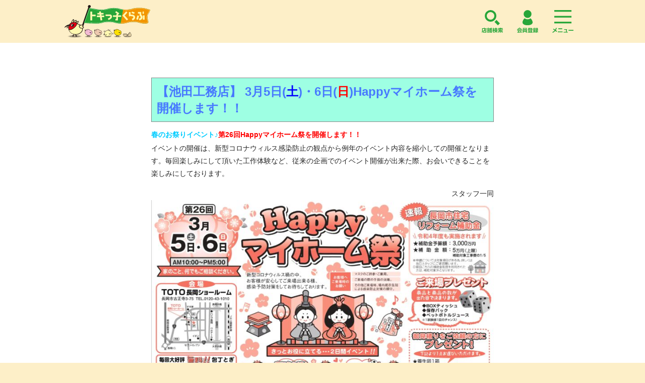

--- FILE ---
content_type: text/html; charset=UTF-8
request_url: https://tokicco.net/%E3%80%90%E6%B1%A0%E7%94%B0%E5%B7%A5%E5%8B%99%E5%BA%97%E3%80%91-%E6%9C%887%E6%97%A5%E5%9C%9F%E3%83%BB8%E6%97%A5%E6%97%A5happy%E3%83%9E%E3%82%A4%E3%83%9B%E3%83%BC%E3%83%A0%E7%A5%AD%E3%82%92/
body_size: 8770
content:
<!DOCTYPE html>
<html lang="ja">

<head>
<!-- Google Tag Manager -->
<script>(function(w,d,s,l,i){w[l]=w[l]||[];w[l].push({'gtm.start':
new Date().getTime(),event:'gtm.js'});var f=d.getElementsByTagName(s)[0],
j=d.createElement(s),dl=l!='dataLayer'?'&l='+l:'';j.async=true;j.src=
'https://www.googletagmanager.com/gtm.js?id='+i+dl;f.parentNode.insertBefore(j,f);
})(window,document,'script','dataLayer','GTM-59BQ682');</script>
<!-- End Google Tag Manager -->
<!-- Google tag (gtag.js) -->
<script async src="https://www.googletagmanager.com/gtag/js?id=G-DFT3ZC3EV5"></script>
<script>
  window.dataLayer = window.dataLayer || [];
  function gtag(){dataLayer.push(arguments);}
  gtag('js', new Date());

  gtag('config', 'G-DFT3ZC3EV5');
</script>  <title>池田工務店：3/5（土）・6（日）Happy マイホーム祭｜トキっ子くらぶ – にいがた子育て応援団｜グローカルマーケティング</title>
  
    <meta name="description" content="グローカルマーケティングが運営する「にいがた子育て応援団トキっ子くらぶ」は、新潟県内に住む0歳から18歳未満のお子さまのいらっしゃるご家庭なら、どなたでも入会頂けます。子育て世帯優待カードを中心に、ホームページ・イベント・フリーペーパーを通じて、子育てが楽しくなる仕組みを提供します。">
    <meta name="keywords" content="子育て,育児,優待カード,新潟,長岡,上越,グローカルマーケティング,おでかけ,イベント,ママ,パパ" >
    <meta http-equiv="Content-Type" content="text/html; charset=UTF-8" >
    <meta http-equiv="X-UA-Compatible" content="IE=edge">
    <meta name="viewport" content="width=device-width">
    <link rel="apple-touch-icon" href="/images/apple-touch-icon.png" >
    <link rel="shortcut icon" href="/images/favicon.ico">
<link rel="stylesheet" href="https://unpkg.com/swiper/swiper-bundle.min.css" />
    <link rel="stylesheet" href="/css/reset.css" >
    <link rel="stylesheet" media="screen and (min-width: 600px), print" href="/css/default.css?20210602">
    <link rel="stylesheet" media="screen and (max-width: 600px)" href="/css/default_sp.css?20210602">
    <script src="/js/jquery-1.11.2.min.js"></script>
<script src="https://unpkg.com/swiper/swiper-bundle.min.js"></script>
    <script src="/js/jquery.easie.js"></script>
    <script src="/js/common.js"></script>
    <script src="/js/toggleMenu.js"></script>
    <script src="/js/default.js"></script>
    <!--[if lt IE 9]>
    <script src="/js/html5.js"></script>
    <script src="/js/IE9.js"></script>
    <link rel="stylesheet" href="/css/default.css" >
    <![endif]-->
    <script>
      (function(i,s,o,g,r,a,m){i['GoogleAnalyticsObject']=r;i[r]=i[r]||function(){
      (i[r].q=i[r].q||[]).push(arguments)},i[r].l=1*new Date();a=s.createElement(o),
      m=s.getElementsByTagName(o)[0];a.async=1;a.src=g;m.parentNode.insertBefore(a,m)
      })(window,document,'script','//www.google-analytics.com/analytics.js','ga');

      ga('create', 'UA-1485922-1', 'auto');
      ga('send', 'pageview');
    </script>
<meta name='robots' content='max-image-preview:large' />
<link rel='dns-prefetch' href='//s.w.org' />
		<script type="text/javascript">
			window._wpemojiSettings = {"baseUrl":"https:\/\/s.w.org\/images\/core\/emoji\/13.1.0\/72x72\/","ext":".png","svgUrl":"https:\/\/s.w.org\/images\/core\/emoji\/13.1.0\/svg\/","svgExt":".svg","source":{"concatemoji":"https:\/\/tokicco.net\/wp-includes\/js\/wp-emoji-release.min.js?ver=5.8.12"}};
			!function(e,a,t){var n,r,o,i=a.createElement("canvas"),p=i.getContext&&i.getContext("2d");function s(e,t){var a=String.fromCharCode;p.clearRect(0,0,i.width,i.height),p.fillText(a.apply(this,e),0,0);e=i.toDataURL();return p.clearRect(0,0,i.width,i.height),p.fillText(a.apply(this,t),0,0),e===i.toDataURL()}function c(e){var t=a.createElement("script");t.src=e,t.defer=t.type="text/javascript",a.getElementsByTagName("head")[0].appendChild(t)}for(o=Array("flag","emoji"),t.supports={everything:!0,everythingExceptFlag:!0},r=0;r<o.length;r++)t.supports[o[r]]=function(e){if(!p||!p.fillText)return!1;switch(p.textBaseline="top",p.font="600 32px Arial",e){case"flag":return s([127987,65039,8205,9895,65039],[127987,65039,8203,9895,65039])?!1:!s([55356,56826,55356,56819],[55356,56826,8203,55356,56819])&&!s([55356,57332,56128,56423,56128,56418,56128,56421,56128,56430,56128,56423,56128,56447],[55356,57332,8203,56128,56423,8203,56128,56418,8203,56128,56421,8203,56128,56430,8203,56128,56423,8203,56128,56447]);case"emoji":return!s([10084,65039,8205,55357,56613],[10084,65039,8203,55357,56613])}return!1}(o[r]),t.supports.everything=t.supports.everything&&t.supports[o[r]],"flag"!==o[r]&&(t.supports.everythingExceptFlag=t.supports.everythingExceptFlag&&t.supports[o[r]]);t.supports.everythingExceptFlag=t.supports.everythingExceptFlag&&!t.supports.flag,t.DOMReady=!1,t.readyCallback=function(){t.DOMReady=!0},t.supports.everything||(n=function(){t.readyCallback()},a.addEventListener?(a.addEventListener("DOMContentLoaded",n,!1),e.addEventListener("load",n,!1)):(e.attachEvent("onload",n),a.attachEvent("onreadystatechange",function(){"complete"===a.readyState&&t.readyCallback()})),(n=t.source||{}).concatemoji?c(n.concatemoji):n.wpemoji&&n.twemoji&&(c(n.twemoji),c(n.wpemoji)))}(window,document,window._wpemojiSettings);
		</script>
		<style type="text/css">
img.wp-smiley,
img.emoji {
	display: inline !important;
	border: none !important;
	box-shadow: none !important;
	height: 1em !important;
	width: 1em !important;
	margin: 0 .07em !important;
	vertical-align: -0.1em !important;
	background: none !important;
	padding: 0 !important;
}
</style>
	<link rel='stylesheet' id='wp-block-library-css'  href='https://tokicco.net/wp-includes/css/dist/block-library/style.min.css?ver=5.8.12' type='text/css' media='all' />
<link rel='stylesheet' id='dimage-style-css'  href='https://tokicco.net/wp-content/plugins/dimage-360/css/dimage-style.css?ver=5.8.12' type='text/css' media='all' />
<script type='text/javascript' src='https://tokicco.net/wp-includes/js/jquery/jquery.min.js?ver=3.6.0' id='jquery-core-js'></script>
<script type='text/javascript' src='https://tokicco.net/wp-includes/js/jquery/jquery-migrate.min.js?ver=3.3.2' id='jquery-migrate-js'></script>
<script type='text/javascript' src='https://tokicco.net/wp-content/plugins/dimage-360/js/photo-sphere-viewer.min.js?ver=1' id='photo-sphere-js1-js'></script>
<script type='text/javascript' src='https://tokicco.net/wp-content/plugins/dimage-360/js/three.min.js?ver=1' id='three-min-js'></script>
<link rel="https://api.w.org/" href="https://tokicco.net/wp-json/" /><link rel="alternate" type="application/json" href="https://tokicco.net/wp-json/wp/v2/posts/83322" /><link rel="EditURI" type="application/rsd+xml" title="RSD" href="https://tokicco.net/xmlrpc.php?rsd" />
<link rel="wlwmanifest" type="application/wlwmanifest+xml" href="https://tokicco.net/wp-includes/wlwmanifest.xml" /> 
<meta name="generator" content="WordPress 5.8.12" />
<link rel="canonical" href="https://tokicco.net/%e3%80%90%e6%b1%a0%e7%94%b0%e5%b7%a5%e5%8b%99%e5%ba%97%e3%80%91-%e6%9c%887%e6%97%a5%e5%9c%9f%e3%83%bb8%e6%97%a5%e6%97%a5happy%e3%83%9e%e3%82%a4%e3%83%9b%e3%83%bc%e3%83%a0%e7%a5%ad%e3%82%92/" />
<link rel='shortlink' href='https://tokicco.net/?p=83322' />
<link rel="alternate" type="application/json+oembed" href="https://tokicco.net/wp-json/oembed/1.0/embed?url=https%3A%2F%2Ftokicco.net%2F%25e3%2580%2590%25e6%25b1%25a0%25e7%2594%25b0%25e5%25b7%25a5%25e5%258b%2599%25e5%25ba%2597%25e3%2580%2591-%25e6%259c%25887%25e6%2597%25a5%25e5%259c%259f%25e3%2583%25bb8%25e6%2597%25a5%25e6%2597%25a5happy%25e3%2583%259e%25e3%2582%25a4%25e3%2583%259b%25e3%2583%25bc%25e3%2583%25a0%25e7%25a5%25ad%25e3%2582%2592%2F" />
<link rel="alternate" type="text/xml+oembed" href="https://tokicco.net/wp-json/oembed/1.0/embed?url=https%3A%2F%2Ftokicco.net%2F%25e3%2580%2590%25e6%25b1%25a0%25e7%2594%25b0%25e5%25b7%25a5%25e5%258b%2599%25e5%25ba%2597%25e3%2580%2591-%25e6%259c%25887%25e6%2597%25a5%25e5%259c%259f%25e3%2583%25bb8%25e6%2597%25a5%25e6%2597%25a5happy%25e3%2583%259e%25e3%2582%25a4%25e3%2583%259b%25e3%2583%25bc%25e3%2583%25a0%25e7%25a5%25ad%25e3%2582%2592%2F&#038;format=xml" />
</head>

<body class="single">
<!-- Google Tag Manager (noscript) -->
<noscript><iframe src="https://www.googletagmanager.com/ns.html?id=GTM-59BQ682"
height="0" width="0" style="display:none;visibility:hidden"></iframe></noscript>
<!-- End Google Tag Manager (noscript) -->  <div id="headWrapper" class="headWrapper_top">
  <div id="header" class="clearfix">
        <div class="h1"><a href="/">トキっ子くらぶ</a></div>
        <div class="functions">
      <form action="/search/" id="cse-search-box">
        <span class="googleIcon" ><img src="https://www.google.com/cse/images/google_custom_search_smwide.gif"></span>
        <input type="hidden" name="cx" value="014788489765025185116:j-4vgjxrdmk" />
        <input type="hidden" name="ie" value="utf-8">
        <input name="ref" type="hidden" value="www.google.co.jp/">
        <input name="ss" type="hidden" value="">
        <input type="text" name="q" value="" />
        <input type="submit" value="検索">
      </form>
      <a href="https://tokicco-service.com/" target="_blank">事業者の皆様へ</a>
      <a href="/join/">トキっ子くらぶ会員になる</a>
      <div class="spMenu"><a class="menu" href="javascript:void(0);">menu</a></div>
    </div>
    <div id="gNavSp">menu</div>
    <div id="registSp"><a href="/join/">会員登録</a></div>
    <div id="serchSp"><a href="/places/">店舗検索</a></div>
    <div id="gNavi_sp">

      <ul class="clearfix">
        <li>  <form action="/search/" id="cse-search-box">
          <span class="googleIcon" ><img src="https://www.google.com/cse/images/google_custom_search_smwide.gif"></span>
          <input type="hidden" name="cx" value="014788489765025185116:j-4vgjxrdmk" />
          <input type="hidden" name="ie" value="utf-8">
          <input name="ref" type="hidden" value="www.google.co.jp/">
          <input name="ss" type="hidden" value="">
          <input type="text" name="q" value="" />
          <input type="submit" value="検索">
          </form></li>
        <li><a href="/category/new/">新着情報</a></li>
        <li><a href="/places/">サポート店検索</a></li>
        <li><a href="/medical_places/">医療サポーター検索</a></li>
        <li><a href="https://tokicco.net/p63611/">おでかけ情報</a></li>
        <li><a href="https://tokicco.net/p74888">トキっ子カレッジ</a></li>
        <li><a href="/whats/">トキっ子くらぶとは</a></li>
        <!--<li><a href="/forms/contact/">お問い合わせ</a></li>-->
        <li><a href="https://tokicco-service.com/" target="_blank">事業者の皆様へ</a></li>
        <li><a href="/join/">トキっ子くらぶ会員になる</a></li>
        <li class="spMenuClose"><a href="#">閉じる</a></li>
      </ul>

    </div>
  </div>
</div>
<div id="gnavi">
<ul id="topnav">
    <li class="gnavi01"><a href="/">ホーム</a></li>
    <li class="gnavi04" style="background: none;"><a href="/category/new/">新着情報</a>
      <div style="display: none;"><p>
   <a href="/category/voice/">ママパパみんなの声</a>
   <a href="/category/present/">プレゼントアンケート</a>
   <a href="/category/info/">おすすめ情報</a>
   <a href="/category/outing/">おでかけ</a>
   <a href="/category/participation/">参加募集</a>
   <a href="/category/college/">トキっ子カレッジ</a>
   <a href="/category/column/">トキっ子ラム</a>
   <a href="/category/reports/">開催報告</a>
   <a href="/category/tokicco/">お知らせ</a>
   <a href="/category//"></a>
      </p></div>
    <li class="gnavi02" style="background: none;"><a href="/places/">サポート店検索</a>
      <div style="display: none;"><p>
   <a href="/places/51adf202c84bae2e690b31e9/">食べる</a>
   <a href="/places/51adf971c84bae2ed311965a/">遊ぶ</a>
   <a href="/places/51adf901c84bae2ed3119658/">買う</a>
   <a href="/places/51adf98bc84bae2ed311965c/">習う</a>
   <a href="/places/51adf964c84bae2ed3119659/">暮らす</a>
   <a href="/places/51adf97dc84bae2ed311965b/">住む</a>
   <a href="/places/5215f9d1a4835d2f4181bf00/">美容健康</a>
      </p></div>
    </li>
    <li class="gnavi03" style="background: none;"><a href="/medical_places/">医療<br>サポーター検索</a>
      <div style="display: none;"><p>
   <a href="/medical_places/pediatrics/">小児科</a>
   <a href="/medical_places/internal/">内科</a>
   <a href="/medical_places/orthopedics/">整形外科</a>
   <a href="/medical_places/dermatology/">皮膚科</a>
   <a href="/medical_places/obstetrics/">産科・婦人科</a>
   <a href="/medical_places/ophthalmology/">眼科</a>
   <a href="/medical_places/ear-nose-and-throat/">耳鼻いんこう科</a>
   <a href="/medical_places/dentistry/">歯科</a>
   <a href="/medical_places/osteopathic-council/">接骨・整骨院</a>
   <a href="/medical_places/other/">その他</a>
      </p></div>
    </li>
    <li class="gnavi05"><a href="javascript:void(0);" target="_blank">住宅ナビ</a></li>
    <li class="gnavi06" style="background: none;"><a href="/whats/">トキっ子くらぶとは</a></li>
  </ul>
</div>
<script>
//ホバーイベント
$("#gnavi ul li").hover(function() {
    //li要素からspan要素を探して表示する
    $(this).find("div").show();

}, function() {
    //マウスが外れたら非表示に戻す
    $(this).css({
        'background': 'none'
    });
    $(this).find("div").hide();
});
</script>  <div class="cont">
    <div class="contInner">
            <p>&nbsp;</p>
<table style="width: 100%; height: 100%; border-color: #5bdeff;">
<tbody>
<tr>
<td style="background-color: #9effe3;">
<h2><span style="font-size: 14pt; color: #4778ff;"><span style="font-size: 18pt;">【池田工務店】 3月5日(<span style="color: #0000ff;">土</span>)・6日(<span style="color: #ff0000;">日</span>)Happyマイホーム祭を開催します！！</span><br />
</span></h2>
</td>
</tr>
</tbody>
</table>
<h3><span style="color: #00ccff;">春のお祭りイベント♪</span><span style="color: #ff0000;">第26回Happyマイホーム祭を開催します！！</span></h3>
<p>イベントの開催は、新型コロナウィルス感染防止の観点から例年のイベント内容を縮小しての開催となります。毎回楽しみにして頂いた工作体験など、従来の企画でのイベント開催が出来た際、お会いできることを楽しみにしております。</p>
<p style="text-align: right;">スタッフ一同<br />
<a href="https://tokicco.net/wp-content/uploads/2022/02/0001-scaled.jpg"><img loading="lazy" class="wp-image-83327 aligncenter" src="https://tokicco.net/wp-content/uploads/2022/02/0001-300x212.jpg" alt="" width="710" height="501" srcset="https://tokicco.net/wp-content/uploads/2022/02/0001-300x212.jpg 300w, https://tokicco.net/wp-content/uploads/2022/02/0001-1024x723.jpg 1024w, https://tokicco.net/wp-content/uploads/2022/02/0001-768x542.jpg 768w, https://tokicco.net/wp-content/uploads/2022/02/0001-1536x1084.jpg 1536w, https://tokicco.net/wp-content/uploads/2022/02/0001-2048x1446.jpg 2048w, https://tokicco.net/wp-content/uploads/2022/02/0001-111x77.jpg 111w" sizes="(max-width: 710px) 100vw, 710px" /></a></p>
<p>&nbsp;</p>
<p>&nbsp;</p>
<p>&nbsp;</p>
<h2 style="padding: 8px; border: solid 3px #4169e1; background-color: #f0f8ff; margin-top: 30px; margin-bottom: 30px;"><span style="color: #ff0000;">★</span>開催日時<br />
2022年3月5日（<span style="color: #0000ff;">土</span>）、6日（<span style="color: #ff0000;">日</span>）<br />
10:00～17:00<br />
<span style="color: #ff0000;">★</span>会場<br />
TOTO長岡ショールーム（長岡市古正寺3-75）<br />
&gt;&gt;&gt;MAPは<a href="https://goo.gl/maps/Cy9K18Nmw7VN7HEA6">コチラ</a></h2>
<h2><span style="color: #ffff00;">★</span><span style="color: #0000ff;">お子様全員に！袋詰めキャンディプレゼント</span>&#x1f36c;</h2>
<h2><span style="color: #ffff00;">★</span><span style="color: #0000ff;">ご来場プレゼント！</span></h2>
<h3><span style="color: #800000;">サイコロ振って商品と商品の数が出た目で決まります！</span>（1家族様1回のチャンス）</h3>
<p>・BOXティッシュ<br />
・ジッパー付き保存バッグ<br />
・ペットボトル飲料<br />
上記商品より1種類。</p>
<h2><span style="color: #ffff00;">★</span><span style="color: #0000ff;">毎回大好評！包丁とぎ無料！！</span></h2>
<p>※1家族1本まででお願い致します。</p>
<h2><span style="color: #ffff00;">★</span><span style="color: #0000ff;">お見積り頂いたお客様にいずれかプレゼント</span></h2>
<p>下記よりお選びいただけます。<br />
*養生卵1箱<br />
*サーティワンアイスクリームギフト券<br />
*ミスタードーナツ商品券</p>
<div class="kakomi">新築・建替え・増築・土地・中古物件・各種リフォームなどタイミングは人それぞれ。<br />
住まいのちょっとした困り事。これがあったらいいのに。こんなことできるかな。<br />
お見積りや相談は無料ですので、是非この機会に相談してくださいね♪</div>
<div style="padding: 8px; border: double 3px #3d3d3d; background-color: #ffffff; margin-top: 30px; margin-bottom: 30px;">新型コロナウィルスの長期化が懸念される中、お客様が安心して、ご来場頂けますように感染予防策を行い細心の注意を心掛けております。<br />
ご来場頂きますお客様におかれましても、感染予防対策を行って頂きますよう、ご協力とご理解をお願い申し上げます。<br />
<span style="background: linear-gradient(transparent 60%, #d1ffef 60%); font-weight: bold;">お客様へ ご来場時のお願い</span><br />
・マスクのご持参・ご着用。<br />
・ご入場の際の手指の消毒。<br />
・その他ご来場時、場内掲示告知による感染防止対策の順守。</div>
<hr />
<h2> <span style="color: #0000ff;"><span style="color: #ff0000;">家族が笑顔になるお買い得品を揃えて皆様のご来場をお待ちしております！</span></span></h2>
<h2 style="text-align: center;"><span style="color: #0000ff;">（株）池田工務店の詳細はコチラ▽<br />
<a href="http://ikeda-ae.com/"><img loading="lazy" class="wp-image-55984 aligncenter" src="https://tokicco.net/wp-content/uploads/2019/08/池田工務店様-1024x186.png" alt="池田工務店様" width="500" height="91" srcset="https://tokicco.net/wp-content/uploads/2019/08/池田工務店様-1024x186.png 1024w, https://tokicco.net/wp-content/uploads/2019/08/池田工務店様-300x54.png 300w, https://tokicco.net/wp-content/uploads/2019/08/池田工務店様-768x139.png 768w, https://tokicco.net/wp-content/uploads/2019/08/池田工務店様.png 1162w" sizes="(max-width: 500px) 100vw, 500px" /></a> </span></h2>
<h3 style="padding: 0.5em; color: #d1ffef; background: #d1ffef; border-left: solid 5px #4778ff;"><span style="color: #664408; font-size: 14pt;">施設情報</span></h3>
<p><span style="color: #0000ff;">◆</span> 店名／（株）池田工務店<br />
<span style="color: #0000ff;">◆</span> 住所／新潟県長岡市大島新町2丁目甲1307-2<br />
&gt;&gt;&gt;MAPは<a href="https://goo.gl/maps/qLZu9ZQyqH7N57KTA">コチラ</a><br />
<span style="color: #0000ff;">◆</span> TEL／<a href="tel:0120683005">0120-68-3005</a><br />
<span style="color: #0000ff;">◆</span> 定休日／土曜・日曜・祝日・年末年始<br />
<span style="color: #0000ff;">◆</span> 営業時間／9:00〜17:00</p>
<div style="border: 1px solid #ccffff; padding: 5px 10px; text-align: center; background: #ccffff;"><a href="https://tokicco.net/supporters/51bd4349a4835d02698e2ac3/"><img loading="lazy" class="alignnone wp-image-41606 size-medium" src="https://tokicco.net/wp-content/uploads/2018/04/2018-04-04-300x178.png" alt="2018-04-04" width="300" height="178" srcset="https://tokicco.net/wp-content/uploads/2018/04/2018-04-04-300x178.png 300w, https://tokicco.net/wp-content/uploads/2018/04/2018-04-04-768x456.png 768w, https://tokicco.net/wp-content/uploads/2018/04/2018-04-04-1024x607.png 1024w" sizes="(max-width: 300px) 100vw, 300px" /></a></div>
<p style="text-align: right;">＜2019年8月現在の情報です。＞</p>
<hr />
<p style="text-align: right;"><a href="https://tokicco.net/category/new/?utm_source=web&amp;utm_medium=whatsnew"><img loading="lazy" class="aligncenter wp-image-49647 size-medium" src="https://tokicco.net/wp-content/uploads/2018/12/tokicconew-300x74.png" alt="tokicconew" width="300" height="74" srcset="https://tokicco.net/wp-content/uploads/2018/12/tokicconew-300x74.png 300w, https://tokicco.net/wp-content/uploads/2018/12/tokicconew-768x190.png 768w, https://tokicco.net/wp-content/uploads/2018/12/tokicconew-1024x254.png 1024w, https://tokicco.net/wp-content/uploads/2018/12/tokicconew-140x36.png 140w, https://tokicco.net/wp-content/uploads/2018/12/tokicconew.png 1150w" sizes="(max-width: 300px) 100vw, 300px" /></a></p>
          </div>
  </div>
  <div id="footer">

<div class="footer_sns">
<div>
<div class="tokimama"><p>おすすめのお出かけ情報やサポート店を紹介しているよ！気になったママはチェックしてね！</p></div>
<ul>
<li><a href="https://www.youtube.com/channel/UCaMQr7ir4xTkVUey9VaRMWw" target=""><img src="https://tokicco.net/wp-content/uploads/2020/05/youtube_social_squircle_red.png" alt="YouTube"></a></li>
<li><a href="https://instagram.com/tokicco_club?igshid=xe94y41watbg" target=""><img src="https://tokicco.net/wp-content/uploads/2016/09/60×60IG_Glyph_Fill.png" alt="Instagram"></a></li>
<li><a href="https://line.me/ti/p/%40wed7717i" target="_blank"><img src="https://tokicco.net/wp-content/uploads/2016/09/sp_icon_line.png" alt="LINE"></a></li>
<li><a href="https://twitter.com/tokicco_club" target="_blank"><img src="https://tokicco.net/wp-content/uploads/2023/10/icon_x.png" alt="X"></a></li>
</ul>
</div>
</div>

<div class="footerLinks">
<ul>
<li><a href="/sitemap/">サイトマップ</a></li>
<li><a href="/terms/">会員規約</a></li>
<li><a href="https://tokicco.net/privacy-policy/">個人情報保護方針</a></li>
<li><a href="https://tokicco.net/?p=3832" target="_blank">個人情報の取扱いについて</a></li>
<li><a href="/usesite/">サイトの利用について</a></li>
<li><a href="/contact/">お問い合わせ</a></li>
<li><a href="https://tokicco.net/p54937/">運営会社</a></li>
</ul>
</div>

<a href="/" class="footer_logo">トキっ子くらぶ</a>

  <div class="copyright">
  にいがた子育て応援団 トキっ子くらぶ
  © 2015 Glocal Marketing.
  </div>
  
</div>
<div id="toTop" style="display: block;"><a href="#">トップへ</a></div>

<!-- User Heat Tag -->
<script type="text/javascript">
(function(add, cla){window['UserHeatTag']=cla;window[cla]=window[cla]||function(){(window[cla].q=window[cla].q||[]).push(arguments)},window[cla].l=1*new Date();var ul=document.createElement('script');var tag = document.getElementsByTagName('script')[0];ul.async=1;ul.src=add;tag.parentNode.insertBefore(ul,tag);})('//uh.nakanohito.jp/uhj2/uh.js', '_uhtracker');_uhtracker({id:'uh3wDd7H2H'});
</script>
<!-- End User Heat Tag --><script type='text/javascript' src='https://tokicco.net/wp-includes/js/wp-embed.min.js?ver=5.8.12' id='wp-embed-js'></script>
</body>

</html>

--- FILE ---
content_type: text/css
request_url: https://tokicco.net/css/default.css?20210602
body_size: 11438
content:
@charset "utf-8";
/*common*/

.pc {
	display: block;
}
.sp {
	display: none;
}

body {
	font-family: "ヒラギノ角ゴ Pro W3", "メイリオ", sans-serif;
	color: #252525;
	-webkit-text-size-adjust: 100%;
	position: relative;
	min-width: 1080px;
	/*min-height:1300px;*/

	line-height: 1.4em;
	font-size: 0.9em;
	background-color: #fdefc8;
}


iframe {
  max-width: 100%;
}

/* line-height settings */

.lh15 {
	line-height: 1.5!important;
}
.lh20 {
	line-height: 2.0!important;
}
.lh25 {
	line-height: 2.5!important;
}
.lh30 {
	line-height: 3!important;
}
.lh35 {
	line-height: 3.5!important;
}
.lh40 {
	line-height: 4!important;
}
.lh45 {
	line-height: 4.5!important;
}
.lh50 {
	line-height: 5!important;
}

/* line-height settings end */

textarea,
input {
	font-size: 16px;
	font-family: sans-serif;
	max-width: 100%;
}

input[type="submit"] {
	-webkit-appearance: none;
}

input[type="submit"]:hover {
	opacity: 0.6;
}

input[type="text"] {
	border: 1px solid #A9A9A9;
}

input[type="number"] {
	height: 30px;
	margin-right: 5px;
	padding-left: 5px;
}

input[type="tel"] {
	height: 30px;
	width: 53px;
}

input[type=number]::-webkit-inner-spin-button,
input[type=number]::-webkit-outer-spin-button {
	-webkit-appearance: none;
	margin: 0;
}

select {
	min-width: 80px;
}

.font-s {
	/*font-size: 0.9em;*/
}

.font-m {
	font-size: 1em;
}

.font-l {
	font-size: 1.1em;
}

a {
	color: #000;
	text-decoration: none;
	transition: opacity 0.1s ease-out;
}

a:hover {
	opacity: 0.5;
}

.clearfix:after {
	content: ".";
	display: block;
	clear: both;
	height: 0px;
	visibility: hidden;
}

.clear {
	clear: both;
}
/* bread crumb */

div#breadCrumb {
	width: 1000px;
	margin: auto;
	font-size: 0.9em;
	padding: 20px 0;
}

div#breadCrumb a {
	color: #4d8017;
}

div#breadCrumb span {
	margin: 0 10px;
	color: #808080;
}
/* page nation */

#pageNation {
	width: 1000px;
	margin: 40px auto 50px auto;
	text-align: center;
}

#pageNation ul li {
	display: inline-block;
}

#pageNation ul li span {
	/*font-size: 0.9em;*/

	font-weight: bold;
	background: #72b524;
	color: #fff;
	padding: 12px 15px;
	display: inline-block;
}

#pageNation ul li a {
	/*font-size: 0.9em;*/

	font-weight: bold;
	background: #fff;
	padding: 12px 15px;
	display: inline-block;
}
/* to top */

#toTop {
	position: fixed;
	bottom: 30px;
	right: 30px;
	width: 52px;
	height: 52px;
	z-index: 30000;
}

#toTop a {
	display: block;
	background: url(../images/back_to_top.png) no-repeat;
	width: 50px;
	height: 50px;
	background-size: 50px;
	text-indent: 110%;
	white-space: nowrap;
	overflow: hidden;
	/* text hidden set */
}
/* head wrapper */

#headWrapper {
	background: #fdefc8;
}
/* header */

#header {
	width: 1024px;
	margin: auto;
	height: 85px;
}

#header h1 {
	display: block;
	width: 170px;
	height: 85px;
	/* margin-left: 20px; */

	float: left;
}

#header h1 a {
	display: block;
	background-image: url(../images/logo_sp.svg);
	width: 170px;
	height: 85px;
	text-indent: 150%;
	white-space: nowrap;
	overflow: hidden;
	/* text hidden set */

	background-repeat: no-repeat;
	background-size: 170px auto;
    background-position: left center;
}

#header .h1 {
	float: left;
	display: block;
	width: 170px;
	height: 85px;
	z-index: 100;
	/*background-image: url(../images/logo.png);*/
}

#header .h1 a {
	display: block;
	background-image: url(../images/logo_sp.svg);
	width: 170px;
	height: 85px;
	text-indent: 150%;
	white-space: nowrap;
	overflow: hidden;
	/* text hidden set */

	background-repeat: no-repeat;
	background-size: 170px auto;
    background-position: left center;
}

#header .h1 {
	display: block;
	width: 420px;
	height: 85px;
	/*margin-left: 20px;*/
}

#header div.functions {
	clear: right;
	float: right;
	/*font-size: 0.9em;*/

	margin-right: 10px;
	position: relative;
	top: 0;
	left: 0;
	display: none;
}

.googleIcon {
	display: block;
	position: absolute;
	top: 10px;
	/*left: 0;*/

	background-color: #fff;
	padding: 2px 0.25em;
	height: 16px;
}

.googleIcon img {}

#header div.functions form {
	margin-right: 22px;
	margin-top: 32px;
	float: right;
	display: none;
}

#header div.functions input[name="q"] {
	width: 170px;
	height: 24px;
	border: 1px solid #fad088;
	margin-right: 3px;
	font-size: 0.8em;
	padding-left: 5px;
}

#header div.functions input[type="submit"] {
	background-color: #f5a826;
	color: #FFF;
	border: none;
	width: 50px;
	height: 22px;
	line-height: 22px;
	font-size: 0.8em;
	cursor: pointer;
}

#header div.functions input[type="submit"]:hover {
	opacity: 0.6;
}

#header div.functions a {
	background-color: #e56001;
	color: #feffff;
	display: inline-block;
	width: 175px;
	height: 38px;
	text-align: center;
	line-height: 38px;
	margin-top: 25px;
	-webkit-box-shadow: 0px 2px 0px #e4d7b4;
	box-shadow: 0px 2px 0px #e4d7b4;
	margin-right: 10px;
	font-size: 0.8em;
	text-decoration: none;
}

#header div.functions a:nth-of-type(1) {
	background-color: #E68673;
}

#gNavi_sp ul li:nth-child(1) {
	height: auto;
	display: none;
}
/* gnavi */

#gnavi {
	display: none;
	margin-bottom: 15px;
	width: 100%;
	margin: 0 auto;
	background-color: #f5a826;
	position: relative;
}

#gnavi ul {
	margin: 0 auto;
	width: 1026px;
	height: 60px;
}

#gnavi ul li {
	float: left;
	width: 150px;
	transition: width 0.2s ease-out 0;
	color: #FFF;
	height: 60px;
}

#gnavi ul li.selected a {
	background-color: #b8d200;
}

ul#topnav {
	margin-bottom: 50px;
	padding: 0;
	height: 60px;
	width: 1026px;
	margin: 0 auto;
	list-style: none;
	font-size: 1em;
}

ul#topnav li {
	float: left;
	margin: 0;
	padding: 0;
	border-right: 1px solid #fff;
	height: 60px;
}

ul#topnav li a {
	padding-left: 70px;
	display: block;
	color: #444;
	text-decoration: none;
	height: 60px;
	line-height: 60px;
	color: #FFF;
	background-repeat: no-repeat;
	background-position: left center;
}

ul#topnav li a:hover {
	background: #b8d200;
	opacity: 1;
	background-repeat: no-repeat;
}

ul#topnav li:hover {
	background: #b8d200;
}

ul#topnav li div {
	float: left;
	padding: 0;
	position: absolute;
	left: 0;
	top: 60px;
	height: 45px;
	line-height: 45px;
	display: none;
	width: 1080px;
	background: #e3ec99;
	color: #000;
	z-index: 500;
}

ul#topnav li:hover div {
	display: block;
	width: 100%;
}

ul#topnav li div p {
	width: 1080px;
	margin: 0 auto;
}

ul#topnav li div a {
	display: inline-block;
	height: 45px;
	line-height: 45px;
	z-index: 10;
	background-image: url(../images/g_navi_child_icon.png) !important;
	background-position: 24px center;
	color: #887d46;
	padding-left: 46px !important;
	white-space: nowrap;
}

ul#topnav li div a:hover {
	text-decoration: underline;
	background-color: transparent;
	background-position: 24px center;
}

#gnavi ul li.selected div a {
	background-color: #e3ec99;
}

#gnavi ul li.gnavi01 {
	width: 62px;
	border-left: 1px solid #fff;
}

#gnavi ul li.gnavi01 a {
	background-image: url(../images/g_navi_01.png);
	text-indent: -9999px;
	padding-left: 0;
}

#gnavi ul li.gnavi01 a:hover {
	width: 62px;
}

#gnavi ul li.gnavi02 {
	width: 200px;
}

#gnavi ul li.gnavi02 a {
	background-image: url(../images/g_navi_02.png);
}

#gnavi ul li.gnavi03 {
	width: 200px;
}

#gnavi ul li.gnavi03 a {
	background-image: url(../images/g_navi_07.png);
	padding-top: 12px;
	height: 48px;
	line-height: 18px;
}

#gnavi ul li.gnavi03 p a {
	height: 45px;
	line-height: 45px;
	background-position: 24px center;
	padding-top: 0;
	width: auto !important
}

#gnavi ul li.gnavi04 {
	width: 160px;
}

#gnavi ul li.gnavi04 a {
	background-image: url(../images/g_navi_03.png);
}

#gnavi ul li.gnavi05 {
	width: 160px;
}

#gnavi ul li.gnavi05 a {
	background-image: url(../images/g_navi_05.png);
}

#gnavi ul li.gnavi06 {
	width: 224px;
}

#gnavi ul li.gnavi06 a {
	background-image: url(../images/g_navi_06.png);
}
/*top_add_area_01*/

.top_add_area_01 {
	background-color: #fdefc8;
	padding-top: 20px;
	padding-bottom: 10px;
	overflow: hidden;
	width: 1024px;
	margin: 0 auto;
}

.top_add_area_01 h2 {
	font-size: 0.8em;
	font-weight: bold;
	color: #5F2F00;
	/*margin-left: 5px;*/

	/*display: inline-block;*/
	/*float: left;*/
	text-align: center;
	line-height: 20px;
}

.top_add_area_01 a.toOwner {
	color: #EB8032;
	font-weight: bold;
	/*background-image: url(../images/top_toOwner_icon.png);*/

	background-repeat: no-repeat;
	background-position: center left;
	padding-left: 15px;
	text-decoration: underline;
}

.top_add_area_01 ul {
	/*overflow: hidden;*/
	/*width: 870px;*/
	/* margin: 0 auto; */

	/*float: right;*/
	display: flex;
	-webkit-box-align: center;
	-ms-flex-align: center;
	align-items: center;
	-ms-flex-wrap: wrap;
	flex-wrap: wrap;
	text-align: left;
}

.top_add_area_01 ul li {
	/*float: left;*/
	/* display: inline-block; */
	padding: 4px;
	width: 32.5%;
}

.top_add_area_01 ul li:nth-of-type(1) {
	width: 100%;
	text-align: center;
	padding: 0;
}

.top_add_area_01 ul li a {
	display: block;
	/* margin-right: 15px; */
}

.top_add_area_01 ul li a img {
	width: 100%;
	height: auto;
}

.top_add_area_01 ul li:nth-child(5) a,
.top_add_area_01 ul li:last-child a {
	margin-right: 0px;
}
.top_add_area_01 ul li:nth-child(6) {
	clear: left;
}
/*tab_area*/

.tab_area {
	/* background-color: #ffdb94; */
	padding: 0 0 15px 0;
}

.tab_area.new {
	padding-top: 30px;
}

.tab {
	overflow: hidden;
	width: 1024px;
	margin: 0 auto;
}

.tab li {
	background: #ccc;
	padding: 0px 0px 0px 28px;
	float: left;
	margin-right: 1px;
	background-repeat: no-repeat;
	/*width:194px;*/

	width: 274px;
	height: 40px;
	line-height: 43px;
	color: #FFF;
	cursor: pointer;
	margin-right: 2px;
	background-position: 9px center;
	-webkit-border-radius: 3px 3px 0px 0px;
	-moz-border-radius: 3px 3px 0px 0px;
}

.tab li.select {
	background-repeat: no-repeat;
}

.tab li:hover {
	opacity: 0.6;
}

.tab li.tab01 {
	background-image: url(../images/osusume_tab_icon01.png);
	background-repeat: no-repeat;
	background-position: center center;
	width: 56px;
	text-indent: -9999px;
	background-color: #e68673;
	padding: 0;
	display: none;
}

.tab li.tab02 {
	background-image: url(../images/osusume_tab_icon02.png);
	background-color: #f4a620;
	display: none;
}

.tab li.tab03 {
	/*background-image: url(../images/osusume_tab_icon03.png);*/
	background-color: #eb8032;
	width: 100%;
}

.tab li.tab04 {
	background-image: url(../images/osusume_tab_icon04.png);
	background-color: #69be94;
	display: none;
}

.tab li.tab05 {
	background-image: url(../images/osusume_tab_icon05.png);
	background-color: #bf874e;
	margin-right: 0px;
	display: none;
}

.content {
	width: 1024px;
	margin: 0 auto;
}

.content li {
	padding: 20px;
	/* background-color: #fdefc8; */
	background-color: #f7f7da;
	overflow: hidden;
	margin-bottom: 35px;

}

.content li a {
	float: left;
	display: block;
	width: 230px;
	padding: 0px;
	background: #fff;
	margin: 0 8px;
	margin-top: 14px;
	width: 230px;
	background-color: #FFF;
	position: relative;
	display: block;
	border-radius: 4px;
	text-decoration: none;
	color: #66664b;
	cursor: pointer;
	z-index: 100;
}

.top .content li a {
	min-height: 310px;
}

.top .content li a:after {
	content: "";
	display: block;
	clear: both;
}

/*eventBox*/

.eventBox {
	width: 230px !important;
	border-radius: 4px;
	overflow: hidden;
}

.eventBox .eventImage {
	text-align: center;
	display: table-cell;
	width: 230px !important;
	line-height: 230px !important;
	background-color: #D6CFBB;
}

.eventBox .eventImage img {
	/* max-height: 230px !important;
	max-width: 230px !important;
	line-height: 230px !important; */
	/* height: 100%;
	width: auto;
	margin: 0 auto;
	vertical-align: middle;
	margin-top: -1px; */
	width: auto;
	height: auto;
	max-height: 172.5px;
	max-width: 230px;
	position: absolute;
	top: 50%;
	left: 50%;
	transform: translate(-50%,-50%);
}

a.supporters_box .eventBox {
	width: 330px !important;
}

a.supporters_box .eventBox .eventImage {
	width: 330px !important;
	line-height: 247.5px !important;
	text-align: center;
	display: table-cell;
	background-color: #D6CFBB;
}

a.supporters_box .eventBox .eventImage img {
	width: auto;
	max-height: 247.5px!important;
	max-width: 100%!important;
	line-height: 247.5px!important;
	vertical-align: middle;
	position: static;
	transform: none;
}

/*-----------------------------------
	イベントボックス - h3色
------------------------------------*/

.eventBox h3 {
	background-repeat: no-repeat;
	background-position: 0px 4px;
	padding-top: 0.2em;
	width: 180px;
	margin: 4px auto;
	font-size: 0.9em;
}

.eventBox h3.odekake {
	color: #69bf92;
	background-image: url(../images/osusume_category_icon01.png);
}

.eventBox h3.house {
	color: #bf864d;
}

.eventBox h3.shop {
	color: #e68673;
	background-image: url(../images/osusume_category_icon03.png);
}

.eventBox h3.supporters {
	color: #f4a620;
}

.eventBox h3.post {
	color: #EB8032;
}

.eventBox h3.info {
	color: #66664b;
}

.eventBox h3.outing {
	color: #589dd3;
}

.eventBox p.tex {
	color: #808080;
	width: 90%;
	margin: 8px auto 0px auto;
	display: block;
	font-size: 0.9em;
	min-height: 82px;
}

.eventBox p.info_tex {
	color: #808080;
	width: 90%;
	margin: 8px auto 0px auto;
	display: block;
	font-size: 0.9em;
	min-height: 82px;
}

/*-----------------------------------
	イベントボックス - タイトル周り
------------------------------------*/

.eventBox .venue {
	width: 90%;
	font-size: 0.8em;
	margin: 0;

	display: inline-block;
	color: #fff;
	background-size: 18px;
	background-repeat: no-repeat;
	background-position: center left 3px;
	margin: 0;
	width: 100%;
	border-radius: 0;

	padding-left: 27px;
	box-sizing: border-box;
	vertical-align: middle;
}

.eventBox .eventImage span:not([class*="icon_goto"]) {
	/* overflow: hidden;
	background-image: url(/images/default_image.png);
	background-position: center center;
	background-size: 170px;
	background-repeat: no-repeat;
	text-align: center;
	background-color: #D6CFBB;
	height: 172.5px!important;
	display: flex;
	-webkit-box-align: center;
	-ms-flex-align: center;
	align-items: center;
	-webkit-box-pack: center;
	-ms-flex-pack: center;
	justify-content: center; */
	overflow: hidden;
	background-image: url(/images/default_image.png);
	background-position: center center;
	background-size: 172.5px;
	background-repeat: no-repeat;
	background-color: #D6CFBB;
	height: 172.5px;
	display: block;
	max-height: 172.5px;
	max-width: 230px;
	position: relative;
}

.eventBox .eventImage span.icon_goto {
	display: block;
	position: absolute;
	width: 140px;
	left: 8px;
	top: 214px;
	line-height: 1;
}

.eventBox .eventImage span.icon_goto img {
	width: 100%;
}

.eventBox .venue_odekake {
	color: #69bf92;
	background-color: #69bf92;
}

.eventBox .venue_house {
	background-color: #bf874e;
	background-image: url(../images/osusume/icon_osusumeCat-white.svg);
}

.eventBox .venue_tokicco {
	background-color: #0070c0;
	background-image: url(../images/osusume/icon_osusumeCat-tokicco.svg);
}

.eventBox .venue_post {
	background-color: #ff9dff;
	background-image: url(../images/osusume/icon_osusumeCat-post.svg);
}

.eventBox .venue_outing {
	background-color: #01c501;
	background-image: url(../images/osusume/icon_osusumeCat-outing.svg);
}

.eventBox .venue_supporters {
	background-color: #f4a620;
	background-image: url(../images/osusume/icon_osusumeCat-supporters.svg);
}

.eventBox .venue_questionnaire {
	background-color: #d22888;
	background-image: url(../images/osusume/icon_osusumeCat-questionnaire.svg);
}

.eventBox .venue_info {
	background-color: #eb8032;
	background-image: url(../images/osusume/icon_osusumeCat-info.svg);
}

.eventBox .venue_reports {
	background-color: #4bb3b4;
	background-image: url(../images/osusume/icon_osusumeCat-reports.svg);
}

.eventBox .venue_participation {
	background-color: #ff6600;
	background-image: url(../images/osusume/icon_osusumeCat-participation.svg);
}

.eventBox .venue_kigakari {
	background-color: #e58672;
	background-image: url(../images/osusume/icon_osusumeCat-kigakari.svg);
}

.eventBox .venue_shokuuru {
	background-color: #ffc52b;
	background-image: url(../images/osusume/icon_osusumeCat-shokuuru.svg);
}

.eventBox .venue_column {
	background-color: #4bb3b4;
	background-image: url(../images/osusume/icon_osusumeCat-column.svg);
}

.eventBox .venue_college {
	background-color: #138a03;
	background-image: url(../images/osusume/icon_osusumeCat-college.svg);
}

.eventBox p.osusume {
	position: absolute;
	display: block;
	top: -3px;
	left: 6px;
	width: 48px;
	height: 45px;
	white-space: nowrap;
	text-indent: -9999px;
	background-repeat: no-repeat;
	background-image: url(../images/osusume_icon01.png);
	z-index: 1;
}

.eventBox p.videorepo {
	position: absolute;
	top: 141px;
	right: 5px;
	display: inline-block;
	background-color: #ff7e1e;
	background-image: url(../images/movie01.png);
	background-position: 5px center;
	background-repeat: no-repeat;
	font-size: 11px;
	color: #fff !important;
	padding: 5px 7px 2px 25px;
	border-radius: 12px;
}

.hide {
	display: none;
}
/*top_add_area_02*/

.top_add_area_02 {
	background-color: #ffdb94;
	padding-top: 30px;
	padding-bottom: 30px;
}

.top_add_area_02 ul {
	overflow: hidden;
	width: 1024px;
	margin: 0 auto;
}

.top_add_area_02 ul li {
	float: left;
	width: 32%;
	margin-right: 2%;
}

.top_add_area_02 ul li a {
	display: block;
}

.top_add_area_02 ul li a img {
	width: 100%;
	height: auto;
}
.top_add_area_02 ul li:last-child {
	margin-right: 0px;
}

.top_add_area_02.sp {
	display: none;
}

/* ママレポ */

.mamarepo {
	background-color: #f7f7da;
	border-radius: 4px;
	width: 1014px;
	padding: 5px;
	margin: 0 auto 15px;
}

.mamarepo h3 {
	background-color: #fb8de4;
	height: 40px;
	line-height: 44px;
	border-radius: 4px;
	color: #FFF;
	/*background-image: url(../images/osusume_tab_icon02.png);
  background-repeat: no-repeat;
  background-position: 12px center;
  padding-left: 50px;*/

	padding-left: 20px;
}

.mamarepo ul {
	display: -webkit-box;
	display: -ms-flexbox;
	display: flex;
	-webkit-box-align: start;
	-ms-flex-align: start;
	align-items: flex-start;
}

.mamarepo ul li {
	padding: 10px 0;
	margin: 15px 0px 0px 18.5px;
	position: relative;
	width: 22.7%;
	/* display: inline-block; */
}

.mamarepo ul li iframe:before {
	content: "";
	display: block;
	width: 100%;
	padding-top: 75%;
}

.mamarepo ul li iframe {
	width: 100%;
	height: 100%;
	/* position: absolute;
	top: 0;
	left: 0;
	bottom: 0;
	right: 0; */
}

.mamarepo ul li a {
	display: block;
	overflow: hidden;
}

.mamarepo ul li img {
	width: 100%;
	display: block;
}

.mamarepo ul li p {
	background-color: #f6a700;
	color: #fff;
	padding: 2px 5px;
	height: 40px;
	overflow: hidden;
}

.mamarepo ul li a:before {
	content: "";
	background-image: url(../images/mamarepo-movieicon.png);
	background-size: 60px;
	background-position: center;
	background-repeat: no-repeat;
	width: 100px;
	height: 100px;
	display: block;
	position: absolute;
	top: calc(50% - 15px);
	left: 50%;
	transform: translate(-50%,-50%);
}

.mamarepo ul li div {
	float: left;
	width: 340px;
	margin-left: 12px;
}

.mamarepo ul li div h4 {
	color: #9e8c7e;
	margin-bottom: 6px;
}

.mamarepo ul li div p {
	background-position: left 3px;
	background-repeat: no-repeat;
	padding-top: 3px;
	padding-left: 30px;
}

.mamarepo ul li div p.toki {
	background-image: url(../images/osusume_category_icon03.png);
	color: #E68673;
}

.mamarepo ul li div p.toki br {
	display: none;
}

.mamarepo ul li div p.support {
	background-image: url(../images/mamarepo_category_icon02.png);
	color: #e68673;
}


/*news*/

.news_wrapper {
	background-color: #fdefc8;
	padding-top: 30px;
}

.news {
	background-color: #fff;
	border-radius: 4px;
	width: 1024px;
	padding: 5px;
	margin: 0 auto;
	box-sizing: border-box;
}

.news.block {
	background-color: #f7f7da;
}

.news h3 {
	background-color: #E68673;
	height: 40px;
	line-height: 44px;
	border-radius: 4px;
	color: #FFF;
	/*background-image: url(../images/osusume_tab_icon02.png);
  background-repeat: no-repeat;
  background-position: 12px center;
  padding-left: 50px;*/

	padding-left: 20px;
}

.news ul {
	/*overflow: hidden;*/
	display:flex;
	flex-wrap: wrap;
}

.news ul li {
	display: block;
	/* width: 475px; */
	width: 307px!important;
	/*float: left;*/
	/* border-bottom: 1px dotted #E68673; */
	padding: 10px 0 0;
	margin: 15px 14px 0px 15px;
}

.news ul li a {
	display: block;
	overflow: hidden;
}

.news ul li .top_spimg {
	background-image: url(/images/default_image.png);
	background-position: center center;
	background-size: 172px;
	background-repeat: no-repeat;
	text-align: center;
	display: table-cell;
	width: 307px;
	line-height: 230px;
	background-color: #D6CFBB;
}

.news ul li img {
	height: 77px;
	width: auto;
	max-height: 230px !important;
	max-width: 307px !important;
	line-height: 230px !important;
	width: auto;
	margin: 0 auto;
	vertical-align: middle;
	margin-top: -1px;
	width: 100%;
	height: 230px;
	object-fit: cover;
	font-family: 'object-fit: cover;';
}

.news.Recommend ul li img {
	object-fit: unset;
	margin-top: 0;
}

.news ul li div {
	/* float: left;
	width: 340px; */
	width: 100%;
	/* margin-left: 12px; */
	background-color: #fff;
}

.news ul li div > * {
	border-top: 1px dotted #E68673;
	/* height: 30px; */
	align-items: center;
	margin: 0;
	display: block;
}

.news ul li div .venue {
	height: auto;
}

.news ul li div .city {
	/* border-top: none; */
	font-size: 14px;
	padding: 5px 10px;
	overflow: hidden;
	text-overflow: ellipsis;
	white-space: nowrap;
}

.news ul li div h4 + .city {
	color: #9e8c7e;
}

.news ul li div h4 {
	color: #9e8c7e;
	/* margin-bottom: 6px; */
	padding: 5px 10px;
	overflow: hidden;
	text-overflow: ellipsis;
	white-space: nowrap;
	min-height: 20px;
}

.news ul li div .venue + h4 {
	color: #000;
}

.news ul li div p {
	background-position: left 8px;
	background-repeat: no-repeat;
	padding-top: 3px;
	padding-left: 30px;
	min-height: 20px;
}

.news ul li div p.toki {
	background-image: url(../images/osusume_category_icon03.png);
	color: #E68673;
	padding: 5px 10px 5px 30px;
	overflow: hidden;
	text-overflow: ellipsis;
	white-space: nowrap;
	min-height: 20px;
	border-bottom: none;
}

.news ul li div p.toki br {
	display: none;
}

.news ul li div p.support {
	background-image: url(../images/news_category_icon02.png);
	color: #e68673;
}

.news_link {
	text-align: right;
	padding-right: 15px;
	height: 35px;
	margin-top: 15px;
}

.news_link a {
	background-image: url(../images/g_navi_child_icon.png);
	background-position: left center;
	background-repeat: no-repeat;
	padding-left: 24px;
	color: #998675;
	padding-top: 2px;
}

.supporter_link {
	overflow: hidden;
	padding: 25px 20px 20px 25px;
}
.supporter_link a {
	min-height: auto;
	float: right;
	width: auto;
	padding: 10px 20px;
	border: 1px solid #f6a700;
	background-color: #f6a700;
	color: #ffffff;
	font-weight: bold;
	box-shadow: 1px 1px 5px 0 rgba(100,100,100,0.7);
}

/*top_add_area_03*/

.top_add_area_03 {
	background-color: #FDEFC8;
	padding-top: 30px;
	padding-bottom: 30px;
}

.top_add_area_03 ul {
	overflow: hidden;
	width: 1024px;
	margin: 0 auto;
	letter-spacing: -.40em;
}

.top_add_area_03 ul li {
	letter-spacing: normal;
	display: inline-block;
	padding: 4px 8px;
}

.top_add_area_03 ul li a {
	display: block;
}

.top_add_area_03 ul li:last-child a {
	margin-right: 0px;
}
/* footer */

#footer {
	background-color: #f3a014;
	clear: inherit;
}

#footer div.footerLinks {
	background-color: #ffdb94;
	padding: 25px 0;
}

#footer div.footerLinks ul {
	width: 1024px;
	margin: 0 auto;
	overflow: hidden;
}

#footer div.footerLinks ul li {
	float: left;
}

#footer div.footerLinks ul li a {
	display: block;
	/*width: 140px;*/

	margin-right: 30px;
	background-image: url(../images/footer_links_icon.png);
	background-repeat: no-repeat;
	background-position: left center;
	font-size: 0.9em;
	padding-left: 20px;
	color: #e66000;
}
/*#footer div.footerLinks ul li:nth-child(4n) a {
  margin-right: 0px;
}*/

#footer div.footer_sns {
	background-color: #ffdb94;
	padding-top: 20px;
}

#footer div.footer_sns >div {
	width: 994px;
	margin: 0 auto;
	overflow: hidden;
	background-color: #ffe8b9;
	padding: 15px;
	border-radius: 5px;
}

#footer div.footer_sns .tokimama {
	width: 335px;
	float: left;
	background-image: url(../images/footer_tokimama.png);
	background-repeat: no-repeat;
	background-position: 10px center;
	background-size: 45px;
	padding-left: 80px;
}

#footer div.footer_sns .tokimama p {
	background-color: #FFF;
	font-size: 0.9em;
	padding: 10px;
	position: relative;
	border-radius: 5px;
}

#footer div.footer_sns .tokimama p:before {
	content: " ";
	background-image: url(../images/footer_hukidashi_before.png);
	height: 15px;
	position: absolute;
	left: -15px;
	display: inline-block;
	width: 15px;
	top: 20px;
}

#footer div.footer_sns ul {
	float: right;
	width: 552px;
}

#footer div.footer_sns ul li {
	display: inline-block;
}

#footer div.footer_sns ul li a {
	width: 44px;
	background-image: none;
	padding-left: 0;
	margin-bottom: 0px;
	margin-top: 8px;
	display: inline-block;
}

#footer div.footer_sns ul li a img {
	width: 44px;
	height: auto;
}
/*
#footer div.footer_sns ul li:first-child a {
	margin-right: 5px;
}

#footer div.footer_sns ul li:nth-child(3n) {
	display: none;
}
*/
#footer a.footer_logo {
	background-image: url(../images/footer_logo.png);
	display: block;
	width: 200px;
	height: 50px;
	margin: 30px auto;
	text-indent: -9999px;
}

#footer .copyright {
	width: 1000px;
	margin: auto;
	text-align: center;
	font-size: 0.9em;
	padding-bottom: 40px;
	color: #FFF;
}
/*sub_page*/
/* dp_breadcrumb */

#dp_breadcrumb_div {
	width: 100%;
	background-color: #ffdb94;
	color: #252525;
	height: 45px;
	line-height: 45px;
}

ul#dp_breadcrumb_nav {
	width: 1024px;
	margin: 0 auto;
}

ul#dp_breadcrumb_nav li {
	display: inline-block;
	padding-left: 4px;
	font-size: 0.9em;
}

ul#dp_breadcrumb_nav li:first-child {
	padding-left: 0;
	background: none;
	margin-left: 0;
}

ul#dp_breadcrumb_nav li:first-child:before {
	content: none;
}

ul#dp_breadcrumb_nav li:before {
	content: ">";
	font-size: small;
	padding-left: 0.5em;
	padding-right: 10px;
}

#dp_breadcrumb_nav a {
	color: #e66000;
}

.sub_content {
	width: 1024px;
	margin: 0 auto;
	padding: 30px 0;
}

.sub_content.support form {

}

.sub_content h1 {
	background-image: url(../images/supporters/subpage_h2_icon.svg);
	background-repeat: no-repeat;
	background-position: center left;
	/* height: 40px; */
	line-height: 31px;
	padding-left: 40px;
	margin-bottom: 15px;
	font-size: 1.6em;
	font-weight: bold;
	color: #5F2F00;
	background-size: 30px;
}

.sub_content.support h1 {
	background-image: url(../images/supporters/support_detail_title_icon.svg);
	background-size: 40px;
	padding-left: 50px;
}

.sub_content h2 {
	margin-bottom: 0.5em;
	font-weight: bold;
}

.sub_content_sub {
	margin-bottom: 2em;
	font-size: 20px;
	font-weight: bold;
}
/*Pagenation*/

.pagenation {
	margin: 3em 0 3em 0;
}

.pagenation:after,
.pagenation ul:after {
	clear: both;
	content: ".";
	display: block;
	height: 0;
	visibility: hidden;
}

.pagenation ul {
	margin: 0;
	text-align: center;
}

.pagenation li {
	display: inline-block;
	list-style: none outside none;
	margin: 0 10px;
}

.pagenation li:first-child {
	margin-left: 0;
}

.pagenation li.active {
	color: #e66000;
	cursor: not-allowed;
	padding: 8px 14px;
	border: solid 1px #e66000;
}

.pagenation li a {
	display: block;
	padding: 8px 14px;
	border: solid 1px #e66000;
	color: #fff;
	background-color: #e66000;
	-webkit-box-shadow: 0px 3px 0px #e4d7b4;
	box-shadow: 0px 3px 0px #e4d7b4;
}

.pagenation li a:hover {
	background-color: #e66000;
	color: #FFFFFF;
	opacity: 0.6;
	transition-duration: 500ms;
	transition-property: all;
	transition-timing-function: ease;
}
/*news*/

.news_box {
	width: 1024px;
	margin: 0 auto;
	overflow: hidden;
	padding: 30px 0 60px 0;
}

.news_box h2 {
	background-image: url(../images/supporters/subpage_h2_icon.svg);
	background-repeat: no-repeat;
	background-position: top left;
	background-size: 30px;
	height: 40px;
	line-height: 32px;
	padding-left: 45px;
	font-size: 1.6em;
	font-weight: bold;
	color: #5F2F00;
	margin-left: 12px;
}

.news_box a {
	float: left;
	padding: 0px;
	background: #fff;
	margin: 0 12px;
	margin-top: 14px;
	width: 315px;
	background-color: #FFF;
	position: relative;
	display: block;
	border-radius: 4px;
	text-decoration: none;
	color: #66664b;
	cursor: pointer;
	z-index: 100;
	height: 370px;
}

.news_box a .eventBox {
	width: 100%!important;
}

.news_box a .eventBox h3 {
	margin: 4px auto 4px 30px;
}

.news_box a .eventBox .eventImage {
	width: 100%;
}

.news_box a .eventBox .eventImage span {
	width: 315px;
	height: 236px;
	max-width: 315px;
	max-height: 236px;
}

.news_box a .eventBox .eventImage img {
	max-width: 315px;
	max-height: 236px;
}

/*smartphone*/

.spMenu {
	display: none !important;
}

/*
#gNavi_sp,
#gNavSp {
	display: none !important;
}
*/

#bottom_menu {
	display: none;
}

ul.snsLinks_sp {
	display: none;
}

@media screen and (max-device-width: 1024px) {
	body {
		min-height: 1300px;
	}
}
/* page */

.page .cont {
	background-color: #fff;
	padding-top: 30px;
	padding-bottom: 100px;
}

.page .contInner {
	clear: both;
	overflow: hidden;
	width: 1024px;
	margin: 0 auto;
}

.page .cont_l {
	width: 260px;
	float: left;
	background-color: #FDEFC8;
}

.page .cont_l .tokipapa,
.page .cont_l .child_rearing,
.page .cont_l .tokicco {
	padding-left: 20px;
	padding-right: 20px;
	padding-top: 30px;
	padding-bottom: 10px;
}

.page .cont_l .tokipapa li a,
.page .cont_l .child_rearing li a,
.page .cont_l .tokicco li a {
	display: block;
	margin-bottom: 1em;
	background-image: url(../images/g_navi_child_icon.png);
	background-position: left 0.25em;
	background-repeat: no-repeat;
	padding-left: 20px;
	display: inline-block;
	font-weight: bold;
	color: #000;
	text-decoration: none;
}

.page .cont_l .tokipapa li.current a,
.page .cont_l .child_rearing li.current a,
.page .cont_l .tokicco li.current a {
	color: #F3A014;
	color: rgb(255, 140, 0);
}

.page .cont_r {
	width: 700px;
	float: right;
	padding: 30px 0 30px 0;
	background-color: #fff;
	margin-right: 10px;
}

.page .cont_r img,
.single img {
	max-width: 680px;
	height: auto;
	/*margin-bottom: 1em;*/
	vertical-align: bottom;
}

.page .cont_r p,
.single p {
	margin-bottom: 1em;
	line-height: 1.8;
}

.page h2,
.page h3 {
	font-weight: bold;
}

.page h1 {
	background-image: url(../images/supporters/subpage_h2_icon.svg);
	background-repeat: no-repeat;
	background-position: top left;
	background-size: 32px;
	margin-bottom: 30px;
	height: 40px;
	line-height: 32px;
	padding-left: 45px;
	font-size: 1.6em;
	font-weight: bold;
	color: #5F2F00;
	margin-left: 12px;
}

.single h1 {
	background-image: none;
	margin-bottom: 10px;
	font-size: 1.6em;
	font-weight: bold;
	color: #5F2F00;
	line-height: 1.4;
}

.single h1 img {
	margin-bottom: 0px;
}

hr {
	border: none;
	background: #ccc;
	height: 1px;
	overflow: hidden;
	margin-bottom: 1em;
	margin-top: 1em;
}
/* single */

.single .cont {
	background-color: #fff;
	padding-top: 30px;
	padding-bottom: 100px;
}

.single .contInner {
	clear: both;
	overflow: hidden;
	width: 680px;
	margin: 0 auto;
}
/* blog edit code */

* editor */ p {
	display: block;
	margin: 1em 0;
}

strong {
	font-weight: bold;
}

em {
	font-style: italic;
}

blockquote {
	display: block;
	-webkit-margin-before: 1em;
	-webkit-margin-after: 1em;
	-webkit-margin-start: 40px;
	-webkit-margin-end: 40px;
}
/* img e */

.aligncenter {
	display: block;
	margin: 0 auto 1em auto;
}

.alignright {
	margin-bottom: 1em;
	float: right;
	padding-left: 2em;
}

.alignleft {
	float: left;
	margin-bottom: 1em;
	padding-right: 2em;
}

img[class*="wp-image-"],
img[class*="attachment-"] {
	height: auto;
	max-width: 100%;
}
/* form */

.form .formcont {
	width: 1000px;
	background-color: #fff;
	padding: 60px 0;
	margin: 0 auto;
	padding-left: 100px;
	padding-right: 100px;
	box-sizing: border-box;
	text-align: center;
	line-height: 1.8;
}

.formcont center {
	font-size: 22px;
}

.form .formcont table {
	background-color: cornflowerblue;
	width: 800px;
	background-color: #fff;
	margin-top: 2em;
	margin-bottom: 2em;
	table-layout: fixed;
}

.form .formcont table tr td:nth-of-type(1) {
	min-width: 12em;
	padding-right: 1em;
	color: rgb(129, 90, 23);
}

.form .formcont table tr td {
	padding: 1em 0.25em;
	border-bottom: dotted 1px #ccc;
	vertical-align: top;
}

.EasyCheckButton,
.EasySendButton {
	background-color: #f5a826;
	color: #FFF;
	border: none;
	width: 400px;
	height: 48px;
	line-height: 48px;
	font-size: 1.4em;
	cursor: pointer;
	margin-bottom: 1em
}

.EasyReturnButton {
	background-color: #ccc;
	color: #FFF;
	border: none;
	width: 400px;
	height: 48px;
	line-height: 48px;
	font-size: 1.4em;
	cursor: pointer;
	margin-bottom: 1em
}

.form select {
	padding-top: 0.25em;
	font-size: 18px;
	line-height: 1.6;
}

.form input[type="text"] {
	padding-top: 0.25em
}

.EasyLeftFont {
	font-weight: bold;
}
/*single h2～h4*/

.single h2 {
	background-image: none;
	margin-bottom: 5px;
	font-size: 1.4em;
	font-weight: bold;
	color: #5F2F00;
	line-height: 1.4;
}

.single h3 {
	background-image: none;
	margin-bottom: 5px;
	font-weight: bold;
	color: #5F2F00;
	line-height: 1.4;
}

.single h4 {
	background-color: #F5A826;
	color: #fff;
	padding: 3px 10px;
	margin-bottom: 5px;
}

.single h5 {
	border-bottom: 1px solid #F5A826 !important;
	margin-bottom: 1em;
}

.page a,
.single a {
	color: #2C88CD;
	text-decoration: underline;
}
/*.single table*/

.single table {
	margin-bottom: 15px;
}

.single table th,
.single table td {
	padding: 10px;
}

.single table td h2 {
	margin-bottom: 0;
}
/*.chart*/

table.cThree {}

table.cThree th {
	vertical-align: bottom;
	padding: 0;
}

table.cThree th img {
	width: 400px;
	margin-bottom: 0px !important;
	vertical-align: bottom;
}

table.cThree td {
	vertical-align: middle;
	padding: 0 0 0 10px;
}

table.cThree td a img {
	width: 200px;
	height: auto;
	margin-bottom: 0 !important;
}

table.cFour {}

table.cFour th {
	vertical-align: bottom;
	padding: 0;
}

table.cFour th img {
	width: 500px;
	margin-bottom: 0px !important;
	vertical-align: bottom;
}

table.cFour td {
	vertical-align: middle;
	padding: 0 0 0 10px;
}

table.cFour td a img {
	width: 100%;
	height: auto;
	margin-bottom: 0 !important;
}

table.cFour td a img {
	vertical-align: bottom;
}
/* .news_box 20150803 */

.news_box .supporters_category {
	background-color: #fef9e9;
	border-radius: 4px;
	margin: 10px 0px 10px 12px;
	padding: 10px 15px 4px;
	width: 962px;
}

.news_box .supporters_category ul {
	overflow: hidden;
}

.news_box .supporters_category ul li {
	background-repeat: no-repeat;
	float: left;
	padding-right: 20px;
	padding-bottom: 4px;
}

.news_box .supporters_category ul li a {
	background-size: 26px;
	background-repeat: no-repeat;
	color: #7a6d5c;
	display: inline-block;
	height: 26px;
	padding-left: 30px;
	line-height: 26px;
	margin: 0 0 0 0;
	background: none;
	width: auto;
	background-size: 26px;
	background-repeat: no-repeat;
	padding-right: 20px;
}

.news_box .category_new_selected a {
	padding-right: 10px;
	display: inline-block;
	color: #fff !important;
	border-radius: 50px;
	color: #FFF;
}

.news_box .supporters_category ul li.category_new a:before {
	content: "";
	background-repeat: no-repeat;
	width: 25px;
	height: 25px;
	display: block;
	border-radius: 100%;
	box-sizing: border-box;
	background-size: 70% 75%;
	background-position: center;
	position: absolute;
	left: 0;
}

.news_box .supporters_category ul li.category_all_selected a {
	background-image: url(../images/supporters/supporters_category_all.svg);
	background-color: #f5a53a;
	color: #FFF;
	border-radius: 50px;
}
.news_box .supporters_category ul li.category_new_selected a {
	background-size: 18px;
	background-position: left 4px center;
}

.news_box .supporters_category ul li.category_all a { background-image: url(../images/supporters/supporters_category_all.svg); }

.news_box .supporters_category ul li.category_new_selected.info a,
.news_box .supporters_category ul li.category_new.info a:before {
	background-image: url(../images/osusume/icon_osusumeCat-info.svg);
	background-color: #eb8032;
}

.news_box .supporters_category ul li.category_new_selected.kigakari a,
.news_box .supporters_category ul li.category_new.kigakari a:before {
	background-image: url(../images/osusume/icon_osusumeCat-kigakari.svg);
	background-color: #e58672;
}

.news_box .supporters_category ul li.category_new_selected.reports a,
.news_box .supporters_category ul li.category_new.reports a:before {
	background-image: url(../images/osusume/icon_osusumeCat-reports.svg);
	background-color: #4bb3b4;
}

.news_box .supporters_category ul li.category_new_selected.tokicco a,
.news_box .supporters_category ul li.category_new.tokicco a:before {
	background-image: url(../images/osusume/icon_osusumeCat-tokicco.svg);
	background-color: #0070c0;
}

.news_box .supporters_category ul li.category_new_selected.participation a,
.news_box .supporters_category ul li.category_new.participation a:before {
	background-image: url(../images/osusume/icon_osusumeCat-participation.svg);
	background-color: #ff6600;
}

.news_box .supporters_category ul li.category_new_selected.questionnaire a,
.news_box .supporters_category ul li.category_new.questionnaire a:before {
	background-image: url(../images/osusume/icon_osusumeCat-questionnaire.svg);
	background-color: #d22888;
}

.news_box .supporters_category ul li.category_new_selected.outing a,
.news_box .supporters_category ul li.category_new.outing a:before {
	background-image: url(../images/osusume/icon_osusumeCat-outing.svg);
	background-color: #01c501;
}

.news_box .supporters_category ul li.category_new_selected.staffblog a,
.news_box .supporters_category ul li.category_new.staffblog a:before {
	background-image: url(../images/osusume/icon_osusumeCat-post.svg);
	background-color: #ff9dff;
}

.news_box .supporters_category ul li.category_new_selected.shokuuru a,
.news_box .supporters_category ul li.category_new.shokuuru a:before {
	background-image: url(../images/osusume/icon_osusumeCat-shokuuru.svg);
	background-color: #ffc52b;
}

.news_box .supporters_category ul li.category_new_selected.column a,
.news_box .supporters_category ul li.category_new.column a:before {
	background-image: url(../images/osusume/icon_osusumeCat-column.svg);
	background-color: #4bb3b4;
}

.news_box .supporters_category ul li.category_new_selected.college a,
.news_box .supporters_category ul li.category_new.college a:before {
	background-image: url(../images/osusume/icon_osusumeCat-college.svg);
	background-color: #138a03;
}

.news_box .supporters_category ul li.category_new_selected.present a,
.news_box .supporters_category ul li.category_new.present a:before {
	background-image: url(../images/osusume/icon_osusumeCat-present.svg);
	background-color: #E51373;
}

.news_box .supporters_category ul li.category_new_selected.voice a,
.news_box .supporters_category ul li.category_new.voice a:before {
	background-image: url(../images/osusume/icon_osusumeCat-voice.svg);
	background-color: #DD222B;
}

/* 新着記事　記事タイトルアイコン */
.news_box .eventBox h3.post {
	padding: 0 5px;
	box-sizing: border-box;
	overflow: hidden;
	text-overflow: ellipsis;
	white-space: nowrap;
}
.news_box .eventBox h3.post:before {
	content: "";
	background-repeat: no-repeat;
	width: 20px;
	height: 20px;
	display: block;
	border-radius: 100%;
	box-sizing: border-box;
	background-size: 70% 75%;
	background-position: center;
	position: absolute;
	left: 7px;
}

.eventBox h3.post.news_info:before {
	background-image: url(../images/osusume/icon_osusumeCat-info.svg);
	background-color: #eb8032;
}
.eventBox h3.post.news_kigakari:before {
	background-image: url(../images/osusume/icon_osusumeCat-kigakari.svg);
	background-color: #e58672;
}
.eventBox h3.post.news_reports:before {
	background-image: url(../images/osusume/icon_osusumeCat-reports.svg);
	background-color: #4bb3b4;
}
.eventBox h3.post.news_tokicco:before {
	background-image: url(../images/osusume/icon_osusumeCat-tokicco.svg);
	background-color: #0070c0;
}
.eventBox h3.post.news_participation:before {
	background-image: url(../images/osusume/icon_osusumeCat-participation.svg);
	background-color: #ff6600;
}
.eventBox h3.post.news_questionnaire:before {
	background-image: url(../images/osusume/icon_osusumeCat-questionnaire.svg);
	background-color: #d22888;
}
.eventBox h3.post.news_outing:before {
	background-image: url(../images/osusume/icon_osusumeCat-outing.svg);
	background-color: #01c501;
}
.eventBox h3.post.news_staffblog:before {
	background-image: url(../images/osusume/icon_osusumeCat-post.svg);
	background-color: #ff9dff;
}
.eventBox h3.post.news_shokuuru:before {
	background-image: url(../images/osusume/icon_osusumeCat-shokuuru.svg);
	background-color: #ffc52b;
}
.eventBox h3.post.news_shokuuru:before {
	background-image: url(../images/osusume/icon_osusumeCat-shokuuru.svg);
	background-color: #ffc52b;
}
.eventBox h3.post.news_shokuuru:before {
	background-image: url(../images/osusume/icon_osusumeCat-shokuuru.svg);
	background-color: #ffc52b;
}
.eventBox h3.post.news_column:before {
	background-image: url(../images/osusume/icon_osusumeCat-column.svg);
	background-color: #4bb3b4;
}
.eventBox h3.post.news_college:before {
	background-image: url(../images/osusume/icon_osusumeCat-college.svg);
	background-color: #138a03;
}
.eventBox h3.post.news_present:before {
	background-image: url(../images/osusume/icon_osusumeCat-present.svg);
	background-color: #E51373;
}
.eventBox h3.post.news_voice:before {
	background-image: url(../images/osusume/icon_osusumeCat-voice.svg);
	background-color: #DD222B;
}
.news_box .eventBox .eventImage {
	display: block;
}

/*mbutton*/

.mbutton {
	text-align: center;
	padding: 20px 0;
}

.mbutton a {
	background-color: #e56001;
	color: #feffff;
	display: inline-block;
	width: 350px;
	height: 50px;
	text-align: center;
	line-height: 50px;
	margin-top: 25px;
	font-size: 1.5em;
	-webkit-box-shadow: 0px 3px 0px #e4d7b4;
	box-shadow: 0px 3px 0px #e4d7b4;
}


/*151105_追記*/

.komekoList {
  padding: 20px;
  background-color: #fdefc8;
  overflow: hidden;
  margin-bottom: 35px;
}

.komekoBox a.komekoA {
  display: block;
  text-decoration: none;
}

.komekoList .komekoBox {
  float: left;
  display: block;
  width: 230px;
  padding: 0px;
  background: #fff;
  margin: 0 8px;
  margin-top: 14px;
  width: 230px;
  background-color: #FFF;
  position: relative;
  display: block;
  border-radius: 4px;
  text-decoration: none;
  color: #66664b;
  cursor: pointer;
  z-index: 100;
  min-height: 350px;
}

.komekoBox {
  width: 230px !important;
  border-radius: 4px;
  overflow: hidden;
}

.komekoBox .eventImage {
  text-align: center;
  display: table-cell;
  width: 230px !important;
  line-height: 170px !important;
  background-color: #D6CFBB;
}

.komekoBox .eventImage img {
  max-height: 170px !important;
  max-width: 230px !important;
  line-height: 170px !important;
  width: auto;
  margin: 0 auto;
  vertical-align: middle;
  margin-top: -1px;
}

a.supporters_box .komekoBox {
  width: 330px !important;
}

a.supporters_box .komekoBox .eventImage {
  width: 330px !important;
  line-height: 170px !important;
}

a.supporters_box .komekoBox .eventImage img {
  width: auto;
  max-height: 170px !important;
  max-width: 330px !important;
  line-height: 170px !important;
}

.komekoBox h3 {
  background-repeat: no-repeat;
  background-position: 0px 8px;
  padding-left: 28px;
  padding-top: 0.5em;
  height: 44px;
  border-bottom: 1px dotted;
  width: 180px;
  /* background-color: aliceblue; */

  margin: 2px auto;
  font-size: 0.9em;
}

.komekoBox h3.odekake {
  color: #69bf92;
  background-image: url(../images/osusume_category_icon01.png);
}

.komekoBox h3.house {
  color: #bf864d;
  background-image: url(../images/osusume_category_icon02.png);
}

.komekoBox h3.shop {
  color: #e68673;
  background-image: url(../images/osusume_category_icon03.png);
}

.komekoBox h3.supporters {
  color: #E68673;
  background-image: url(../images/osusume_category_icon03.png);
}

.komekoBox h3.post {
  color: #EB8032;
  background-image: url(../images/osusume_category_icon04.png);
}

.komekoBox p.tex {
  color: #808080;
  width: 90%;
  margin: 8px auto 0px auto;
  display: block;
  font-size: 0.9em;
  min-height: 82px;
}

.komekoBox p.info_tex {
  color: #808080;
  width: 90%;
  margin: 8px auto 0px auto;
  display: block;
  font-size: 0.9em;
  min-height: 82px;
}

.komekoBox a.venue {
  text-decoration: none;
  color: #FFF;
  display: block;
  text-align: center;
  height: 36px;
  line-height: 36px;
  font-size: 0.8em;
  background-color: #ccc;
}

.komekoBox a.venue_odekake {
  background-color: #69bf92;
}

.komekoBox a.venue_house {
  background-color: #bf864d;
}

a.venue_post {
  background-color: #EB8032 !important;
}

a.venue_supporters {
  background-color: #E68673 !important
}

.komekoBox a.venue_shop {
  background-color: #e68673;
}

.komekoBox p.osusume {
  position: absolute;
  display: block;
  top: -3px;
  left: 6px;
  width: 48px;
  height: 45px;
  white-space: nowrap;
  text-indent: -9999px;
  background-repeat: no-repeat;
  background-image: url(../images/osusume_icon01.png);
}

#video {
	width: 853px;
	margin: 10px auto 20px auto;
}

#video p {
    display: inline-block;
    background-color: #e52c33;
    background-image: url(../images/movie01.png);
    background-position: 10px center;
    background-repeat: no-repeat;
    font-size: 12px;
    color: #fff !important;
    padding: 0.2em 10px 0.2em 30px;
    border-radius: 3px 3px 0 0 / 3px 3px 0 0;
}

.contInner table, .contInner table th, .contInner table td {
	border: 1px #888 solid;
}

.contInner table.noBorder, .contInner table.noBorder th, .contInner table.noBorder td {
	border: none;
}

/*#serchSp, #registSp {
	display: none;
}*/

#serchSp a {
    display: block;
    background-image: url(../images/sp_btn_search.svg);
    width: 70px;
    height: 85px;
    overflow: hidden;
    text-indent: -110%;
    background-repeat: no-repeat;
    background-position: center center;
    float: right;
    background-size: 42px auto;
}

#registSp a {
    display: block;
    background-image: url(../images/sp_btn_add.svg);
    width: 70px;
    height: 85px;
    overflow: hidden;
    text-indent: -110%;
    background-repeat: no-repeat;
    background-position: center center;
    float: right;
    background-size: 42px auto;
}

#mainVisualWrapper {
	height: 280px;
}







/* gnav sp version メニューバーを復活する場合はここから下を全削除してL1324のコメントアウトを復活 */

#gNavi_sp {
	display: block;
	position: absolute;
	z-index: 9999;
	width: 100%;
	display: none;
	left: 0;
	top: 0;
}

#gNavi_sp ul {
	margin: 0 auto;
	height: 58px;
	line-height: 1.8;
}

#gNavi_sp ul li {
	transition: width 0.2s ease-out 0;
	color: #FFF;
}

.spMenuClose a {
	padding-left: 70px;
	display: block;
	color: #444;
	text-decoration: none;
	height: 58px;
	line-height: 58px;
	color: #FFF;
	background-repeat: no-repeat;
	background-position: left center;
	border-top: dotted 1px #fff;
	background-color: #f5a826;
}

#gNavi_sp ul li:nth-child(1) {
	height: auto;
	display: none;
}

#gNavi_sp ul li.selected a {
	background-color: #b8d200;
}

#gNavi_sp ul li a {
	padding-left: 52px;
	display: block;
	color: #444;
	text-decoration: none;
	height: 48px;
	line-height: 48px;
	color: #FFF;
	border-top: dotted 1px #fff;
	background-repeat: no-repeat;
	background-position: left 7px center;
	background-size: 35px;
	background-color: rgba(245, 168, 38, 0.95);
}

#gNavi_sp ul li a:hover {
	background: #b8d200;
	opacity: 1;
	background-repeat: no-repeat;
	background-size: 35px;
	background-position: left 7px center;
}

#gNavi_sp ul li:hover {
	background: #b8d200;
}

#gNavi_sp ul li div {
	float: left;
	padding: 0;
	position: absolute;
	left: 0;
	top: 60px;
	height: 45px;
	line-height: 45px;
	display: none;
	background: #e3ec99;
	color: #000;
	z-index: 500;
}

#gNavi_sp ul li:hover div {
	display: block;
	width: 100%;
}

#gNavi_sp ul li div p {
	margin: 0 auto;
}

#gNavi_sp ul li div a {
	display: inline-block;
	height: 45px;
	line-height: 45px;
	z-index: 10;
	background-image: url(../images/g_navi_child_icon.png) !important;
	background-position: 24px center;
	color: #887d46;
	padding-left: 46px !important;
	white-space: nowrap;
}

#gNavi_sp ul li div a:hover {
	text-decoration: underline;
	background-color: transparent;
	background-position: 24px center;
}

#gNavi_sp ul li.selected div a {
	background-color: #e3ec99;
}

#gNavi_sp ul li:nth-of-type(1) {}

#gNavi_sp ul li:nth-of-type(1) form {
	background-image: url(../images/g_navi_03s.png);
	border-top: 1px solid #F19600;
	background-size: 50px;
	background-position: left center;
	position: relative;
}

#gNavi_sp ul li:nth-of-type(2) a {background-image: url(../images/common/gnav_info.svg);}
#gNavi_sp ul li:nth-of-type(3) a {background-image: url(../images/common/gnav_supporter.svg);}
#gNavi_sp ul li:nth-of-type(4) a {background-image: url(../images/common/gnav_msupporter.svg);}
#gNavi_sp ul li:nth-of-type(5) a {background-image: url(../images/common/gnav_outing.svg);}
#gNavi_sp ul li:nth-of-type(6) a {background-image: url(../images/common/gnav_college.svg);}
#gNavi_sp ul li:nth-of-type(7) a {background-image: url(../images/common/gnav_whats.svg);}
#gNavi_sp ul li:nth-of-type(8) a {background-image: url(../images/common/gnav_services.svg);}
#gNavi_sp ul li:nth-of-type(9) a {background-image: url(../images/common/gnav_join.svg);}
#gNavi_sp ul li:nth-of-type(10) a {background-image: url(../images/common/gnav_close.svg);}

/*top_add_area_01*/
/**/

#gNavSp {
	background-image: url(../images/nav01.svg);
	width: 70px;
	height: 85px;
	overflow: hidden;
	text-indent: -110%;
	background-repeat: no-repeat;
	background-position: center center;
	/*opacity: 0.5;*/
	float: right;
    background-size: 42px auto;
    cursor: pointer;
	transition: opacity 0.1s ease-out;
}

#gNavSp:hover {
	opacity: 0.5;
}

.messageArea {
	text-align: center;
	padding: 15px 15px 10px 15px;
	background-color: #fdefc8;
}
.messageArea a {
	color: #e66000;
	font-weight: bold;
}
.messageArea p {
	font-family: "Noto Sans JP";
	display: inline-block;
}
.messageArea p span {
	display: block;
	border-bottom: 1px solid #333;
	font-size: 24px;
	font-weight: bold;
	padding: 0 10px 5px;
	margin-bottom: 5px;
}

/* general columns styles */

ul.columnsStyle2:after, ul.columnsStyle3:after, ul.columnsStyle4:after {
	content: ".";
	display: block;
	clear: both;
	height: 0px;
	visibility: hidden;
}
ul.columnsStyle2 li img, ul.columnsStyle3 li img, ul.columnsStyle4 li img {
	width: 100%;
	height: auto;
	margin-bottom: 10px;
}

ul.columnsStyle2 li {
	float: left;
	box-sizing: border-box;
	border: solid 1px #808080;
	display: block;
	width: 49%;
	padding: 10px;
	margin-right: 2%;
	margin-bottom: 20px;
	/*min-height: 350px;*/
}
ul.columnsStyle2 li:nth-child(2n+2) {
	margin-right: 0;
}
ul.columnsStyle2 li:nth-child(2n+3) {
	clear: left;
}

ul.columnsStyle3 li {
	float: left;
	box-sizing: border-box;
	border: solid 1px #808080;
	display: block;
	width: 32%;
	padding: 10px;
	margin-right: 2%;
	margin-bottom: 20px;
	/*min-height: 350px;*/
}
ul.columnsStyle3 li:nth-child(3n+3) {
	margin-right: 0;
}
ul.columnsStyle3 li:nth-child(3n+4) {
	clear: left;
}

ul.columnsStyle4 li {
	float: left;
	box-sizing: border-box;
	border: solid 1px #808080;
	display: block;
	width: 23.5%;
	padding: 10px;
	margin-right: 2%;
	margin-bottom: 20px;
	/*min-height: 350px;*/
}
ul.columnsStyle4 li:nth-child(4n+4) {
	margin-right: 0;
}
ul.columnsStyle4 li:nth-child(4n+5) {
	clear: left;
}

/* 20180326 */
.eventBox.eat .venue {
	background-color: #ed1c24;
}
.eventBox.eat h3 {
	color: #ed1c24;
}
.eventBox.play .venue {
	background-color: #ff7c1f;
}
.eventBox.play h3 {
	color: #ff7c1f;
}
.eventBox.buy .venue {
	background-color: #8cc63f;
}
.eventBox.buy h3 {
	color: #8cc63f;
}
.eventBox.learn .venue {
	background-color: #2ec1ff;
}
.eventBox.learn h3 {
	color: #2ec1ff;
}
.eventBox.live .venue {
	background-color: #ffc021;
}
.eventBox.live h3 {
	color: #ffc021;
}
.eventBox.place .venue {
	background-color: #603000;
}
.eventBox.place h3 {
	color: #603000;
}
.eventBox.beauty .venue {
	background-color: #ff949f;
}
.eventBox.beauty h3 {
	color: #ff949f;
}

/* 20181010 */
.Recommend .content li a .eventBox h3 {
	width: 245px;
}

.Recommend .content li a {
	display: block;
	width: 30.2%!important;
	margin: 15px 15px 0px 15px;
}

.Recommend .content li a .eventBox {
	width: auto!important;
}

.Recommend .content li a .eventBox .eventImage {
	display: block;
	width: auto!important;
}

.Recommend .content li a.news .top_spimg {
	background-image: url(/images/default_image.png);
	background-position: center center;
	background-size: 172px;
	background-repeat: no-repeat;
	text-align: center;
	display: table-cell;
	background-color: #D6CFBB;
	height: 230px!important;
}

.Recommend .content li a.news .top_spimg img {
	width: 100%;
	display: block;
	height: 100%;
	object-fit: cover;
	font-family: 'object-fit: cover;';
}

.Recommend .content li a.news div {
	width: auto;
}

.Recommend .content li a.news div > * {
	border-top: 1px dotted #E68673;
	height: 30px;
	display: flex;
	align-items: center;
	margin: 0;
}

.Recommend .content li a.news div .venue {
	height: auto;
}

.Recommend .content li a.news div .city {
	border-top: none;
	font-size: 14px;
	padding-left: 26px;
}

.Recommend .content li a.news div h4 {
	color: #9e8c7e;
	padding-left: 26px;
}

.Recommend .content li a.news div .toki {
	background-image: url(../images/osusume_category_icon03.png);
	color: #E68673;
}

.Recommend .content li a.news div p {
	background-position: left 8px;
	background-repeat: no-repeat;
	padding-top: 3px;
	padding-left: 26px;
}

.Recommend.news {
	background-color: #ffdb94;
	margin: 0;
	padding-top: 15px;
	width: auto;
}

.Recommend.news ul {
	width: 1024px;
	margin: 0 auto;
	background-color: #fdefc8;
	padding: 20px;
	box-sizing: border-box;
}

.Recommend.news h3 {
	width: 1024px;
	margin: 0 auto;
	box-sizing: border-box;
}

.Recommend.news ul li {
	margin: 14px 8px 0px 8px;
	background-color: #fff;
	padding: 0;
	position: relative;
}

.Recommend.news ul li a .venue {
	box-sizing: border-box;
}

.Recommend.news ul li a .top_spimg {
	/* width: 100%!important;
	height: 230px;
	display: block;
	text-align: center;
	padding: 5px 7px 2px 28px; */
	height: 230.25px;
	display: block;
	max-height: 230.25px !important;
	max-width: 307px !important;
	position: relative;
}

.Recommend.news ul li a .top_spimg img {
	/* width: auto;
	height: 100%;
	object-fit: cover;
	font-family: 'object-fit: cover;'; */
	width: auto;
	height: auto;
	max-height: 230.25px !important;
	max-width: 307px !important;
	position: absolute;
	top: 50%;
	left: 50%;
	transform: translate(-50%,-50%);
}

.Recommend.news ul li.box_news a h3 {
	width: auto;
	background-color: #fff;
	height: auto;
	border: none;
	line-height: normal;
	/* min-height: 130px; */
	display: block;
	overflow: hidden;
	text-overflow: ellipsis;
	white-space: nowrap;
	padding: 5px 20px;
}

.Recommend.news ul li div .city,
.Recommend.news ul li div h4,
.Recommend.news ul li div p {
	display: block;
	padding: 5px 10px;
	overflow: hidden;
	text-overflow: ellipsis;
	white-space: nowrap;
}

/* .Recommend.news ul .box_house a > div p {
	padding: 0 10px;
} */
.Recommend.news ul .box_supporters a > div p {
	padding-left: 35px;
	background-position: left 8px center;
}


.tab_area.new .content li a .eventBox h3 {
	width: 245px;
	width: auto;
	margin: 0;
	padding: 7px 10px;
}

.tab_area.new .content li a .eventBox {
	width: auto!important;
}

.tab_area.new .content li a .eventBox .eventImage {
	display: block;
	width: auto!important;
	line-height: 172px!important;
}

.tab_area.new .content li a.eventBox .top_spimg {
	/* background-image: url(/images/default_image.png);
	background-position: center center;
	background-size: 172px;
	background-repeat: no-repeat;
	text-align: center;
	display: table-cell;
	background-color: #D6CFBB;
	height: 172.5px!important;
	display: flex;
	-webkit-box-align: center;
	-ms-flex-align: center;
	align-items: center;
	-webkit-box-pack: center;
	-ms-flex-pack: center;
	justify-content: center;
	max-height: 172.5px; */
	overflow: hidden;
	background-image: url(/images/default_image.png);
	background-position: center center;
	background-size: 172.5px;
	background-repeat: no-repeat;
	background-color: #D6CFBB;
	height: 172.5px;
	display: block;
	max-height: 172.5px;
	max-width: 230px;
	position: relative;
}

.tab_area.new .content li a.eventBox .top_spimg img {
	/* width: 100%; */
	/* display: block;
	height: 100%;
	object-fit: cover;
	font-family: 'object-fit: cover;'; */
	width: auto;
	height: auto;
	max-height: 172.5px;
	max-width: 230px;
	position: absolute;
	top: 50%;
	left: 50%;
	transform: translate(-50%,-50%);
}

.tab_area.new .content li a.eventBox div {
	width: auto;
}

.tab_area.new .content li a.eventBox div > * {
	border-bottom: 1px dotted #E68673;
	/* height: 30px; */
	display: block;
	align-items: center;
	margin: 0;
}

.tab_area.new .content li a.eventBox div .venue {
	height: auto;
}

.tab_area.new .content li a.eventBox div .city {
	/* border-top: none; */
	font-size: 14px;
	padding-left: 26px;
	padding: 5px 10px;
	overflow: hidden;
	text-overflow: ellipsis;
	white-space: nowrap;
}

.tab_area.new .content li a.eventBox div h4 + .city {
	color: #9e8c7e;
}

.tab_area.new .content li a.eventBox div h4 {
	color: #9e8c7e;
	padding-left: 26px;
	padding: 5px 10px;
}

.tab_area.new .content li a.eventBox div .venue + h4 {
	color: #66664b;
	overflow: hidden;
	text-overflow: ellipsis;
	white-space: nowrap;
}

.tab_area.new .content li a.eventBox div .toki {
	background-image: url(../images/osusume_category_icon03.png);
	color: #E68673;
	padding-left: 26px;
}

.tab_area.new .content li a.eventBox div p {
	background-position: left 5px;
	background-repeat: no-repeat;
	padding: 5px 10px;
	height: auto;
	border-bottom: none;
}

.tab_area.new .content li a .eventBox .city,
.tab_area.new .content li a .eventBox h4,
.tab_area.new .content li a .eventBox p {
	border-top: 1px dotted #E68673;
	display: block;
	align-items: center;
	margin: 0;
	padding: 5px 10px;
}

.tab_area.new .content li a .eventBox .city {
	/* border-top: none; */
	overflow: hidden;
	text-overflow: ellipsis;
	white-space: nowrap;
}

.tab_area.new .content li a .eventBox h4 {
	overflow: hidden;
	text-overflow: ellipsis;
	white-space: nowrap;
}

.art_cnt {
	text-align: right;
}

.art_cnt p span {
	font-size: 20px;
}

.top .content .backnumber_new a {
	min-height: auto;
	float: right;
	width: auto;
	padding: 10px 20px;
	border: 1px solid #f6a700;
	background-color: #f6a700;
	color: #ffffff;
	font-weight: bold;
	box-shadow: 1px 1px 5px 0 rgba(100,100,100,0.7);
}

body .block > .block--header {
	padding: 0;
	height: 60px;
	background-color: #fdefc8;
	border-radius: 0;
	cursor: default;
}

body .block > .block--header:hover {
	opacity: 1;
}

body .block > .block--header img {
	width: 100%;
	border-radius: 5px;
}

/*------------------------------------
	style option
------------------------------------*/
.styleChange_page--h2 {
	font-size: 1.4em;
	font-weight: bold;
	line-height: 1.4;
}

.styleChange_page--h3 {
	margin-bottom: 5px;
	font-weight: bold;
	line-height: 1.4;
}

/*------------------------------------
	youtube responcive
------------------------------------*/

#video .videoWrap {
	position: relative;
	padding-top: 56.25%;
}

#video .videoWrap > iframe {
	position: absolute;
	left: 0;
	top: 0;
	width: 100%;
	height: 100%;
}


/*------------------------------------
	Overwrite height attribute
------------------------------------*/

    video {
     max-width: 100%;
     height: auto;
   }

.faq div + * {
	border-top: 1px solid #ccc;
	margin-top: 30px;
	padding-top: 30px;
}

.faq div dt {
	color: #5f2f00;
	font-size: 1.2em;
	font-weight: bold;
}

.faq div dd {
	margin-top: 15px;
}

.head01 {
	color: #FF983B;
	font-size: 30px;
	font-weight: bold;
	line-height: 1.5;
	text-align: center;
	margin-top: 60px;
	margin-bottom: 10px;
}

.app_inner {
	display: flex;
	justify-content: center;
}

.app_inner a {
	color: #000;
	text-align: center;
	text-decoration: none;
	margin: 0 20px;
}

--- FILE ---
content_type: image/svg+xml
request_url: https://tokicco.net/images/sp_btn_add.svg
body_size: 1288
content:
<svg xmlns="http://www.w3.org/2000/svg" width="28.38" height="30.37" viewBox="0 0 28.38 30.37"><defs><style>.cls-1{fill:#27a639;}</style></defs><title>sp_btn_add</title><g id="レイヤー_2" data-name="レイヤー 2"><g id="レイヤー_1-2" data-name="レイヤー 1"><path class="cls-1" d="M1.67,26a9.67,9.67,0,0,1-1.13.59L.11,25.7A6.06,6.06,0,0,0,3,23.7H4a6.39,6.39,0,0,0,2.89,2l-.45.85A6.84,6.84,0,0,1,5.36,26v.4H1.67Zm4.06,4.39c-.08-.14-.13-.25-.28-.5a43.2,43.2,0,0,1-4.87.3l-.11-.88h1a10.54,10.54,0,0,0,.6-1.45H.39V27H6.63v.82H3.08c-.27.62-.44,1-.66,1.44.22,0,1.39,0,2.54-.12-.15-.21-.34-.44-.71-.87L5,27.9a11.15,11.15,0,0,1,1.54,2ZM4.8,25.58A7,7,0,0,1,3.52,24.4a5.6,5.6,0,0,1-1.26,1.18Z" transform="translate(-0.11)"/><path class="cls-1" d="M13.6,30.33a6.8,6.8,0,0,1-2.37-.77l.49-.48H9.39l.48.5a6.66,6.66,0,0,1-2.25.78l-.39-.77a5.64,5.64,0,0,0,2-.5H7.75V25.86h5.69v3.21H11.94a5.94,5.94,0,0,0,2,.47Zm-.38-6.45v1.65H8V23.88ZM8.59,26.44v.35h4v-.35Zm0,.83v.36h4v-.36Zm0,.86v.36h4v-.36Zm.24-3.63V25h3.54V24.5Z" transform="translate(-0.11)"/><path class="cls-1" d="M16.16,26.05a7.91,7.91,0,0,1-1.32.68L14.43,26a5.5,5.5,0,0,0,.92-.38,3.7,3.7,0,0,0-.65-.53l.48-.48v-.69h3.08a2.3,2.3,0,0,0,.43.55,5.64,5.64,0,0,0,.65-.74l.67.4a5.22,5.22,0,0,1-.75.82l.3.21a8.55,8.55,0,0,0,.73-.83l.67.39a5.66,5.66,0,0,1-.74.8,6.69,6.69,0,0,0,1,.39l-.43.85A11.63,11.63,0,0,1,19.38,26v.38H16.16Zm4.21.72v1.88h-.66c-.11.36-.15.48-.22.68H21v.79H14.62v-.79h1.5a4.4,4.4,0,0,0-.2-.68h-.74V26.77Zm-5-2.16a4.8,4.8,0,0,1,.67.56,6,6,0,0,0,.66-.56ZM16,27.43V28h3.45v-.57Zm2.87-1.77a5.84,5.84,0,0,1-1.12-1.11,6.38,6.38,0,0,1-1.09,1.11Zm-2.09,3a5.35,5.35,0,0,1,.2.68h1.51a6.52,6.52,0,0,0,.22-.68Z" transform="translate(-0.11)"/><path class="cls-1" d="M24.33,29.67a24.13,24.13,0,0,1-2.53.59l-.13-.87c.28,0,.57-.07,1.14-.19V27.45H21.76V26.7h1.06v-.51h-.59V25.8l-.36.29-.26-.92a3.33,3.33,0,0,0,1.22-1.46h.88a2.92,2.92,0,0,0,1,1l-.48.78h0v.67h-.65v.51h.9v-.62h2.59v-.41H24.9V25h2.17v-.41H24.79v-.69h3.12v2.16h.45v.71H26.81v.46a4.38,4.38,0,0,0,1.69,2.07l-.5.8a4.86,4.86,0,0,1-1.19-1.47v1.08a.53.53,0,0,1-.53.6h-.91l-.17-.83c-.29.2-.48.34-.74.49Zm-1.93-1.91a9,9,0,0,1,.2,1.18l-.66.14a6.63,6.63,0,0,0-.18-1.21Zm1.74-2.31a4.67,4.67,0,0,1-.85-1,8.08,8.08,0,0,1-.72,1ZM25.85,29a5.46,5.46,0,0,1-.62.52h.61c.15,0,.2,0,.2-.17V26.78H24.51v.67h-.93V29c.39-.09.64-.16.89-.24V29a8.71,8.71,0,0,0,1.08-.79Zm-1.3-1.14a6.16,6.16,0,0,1-.22.9l-.55-.09a5.6,5.6,0,0,0,.16-1Zm.74-.85a3.12,3.12,0,0,1,.49.94l-.69.38a4,4,0,0,0-.49-1Zm3,.32a3.62,3.62,0,0,1-.64.93l-.57-.47a3.21,3.21,0,0,0,.57-.88Z" transform="translate(-0.11)"/><circle class="cls-1" cx="14.16" cy="5.27" r="5.27"/><path class="cls-1" d="M21,15.61a10.13,10.13,0,0,0-2.29-4.27.67.67,0,0,0-.77-.06,7,7,0,0,1-7.37,0,.67.67,0,0,0-.77.06,10.14,10.14,0,0,0-2.29,4.27c-.58,3.47,3.13,4.72,6.75,4.72S21.6,19.08,21,15.61Z" transform="translate(-0.11)"/></g></g></svg>

--- FILE ---
content_type: image/svg+xml
request_url: https://tokicco.net/images/nav01.svg
body_size: 399
content:
<svg xmlns="http://www.w3.org/2000/svg" width="25.88" height="27.29" viewBox="0 0 25.88 27.29"><defs><style>.cls-1{fill:#27a639;}</style></defs><title>アセット 1</title><g id="レイヤー_2" data-name="レイヤー 2"><g id="レイヤー_1-2" data-name="レイヤー 1"><rect class="cls-1" x="2.45" y="14" width="21" height="2"/><rect class="cls-1" x="2.45" y="7" width="21" height="2"/><rect class="cls-1" x="2.45" width="21" height="2"/><path class="cls-1" d="M2,22.42A14.25,14.25,0,0,1,4,23.6a10.39,10.39,0,0,0,1-2.21l1,.3a12.77,12.77,0,0,1-1.2,2.47,16.13,16.13,0,0,1,1.47,1.32l-.76.81A12.73,12.73,0,0,0,4.1,25a8.15,8.15,0,0,1-3,2.3l-.58-.76A7.14,7.14,0,0,0,3.4,24.4a14.59,14.59,0,0,0-2-1.28Z" transform="translate(-0.48)"/><path class="cls-1" d="M13.16,25.72v.92H7.29v-.92ZM12.62,22V23H7.81V22Z" transform="translate(-0.48)"/><path class="cls-1" d="M19.4,26.17V27h-5v-.83h2.84a16.92,16.92,0,0,0,.28-2.38H15V23h3.45a27,27,0,0,1-.33,3.21Z" transform="translate(-0.48)"/><path class="cls-1" d="M26.35,23.85v1h-6v-1Z" transform="translate(-0.48)"/></g></g></svg>